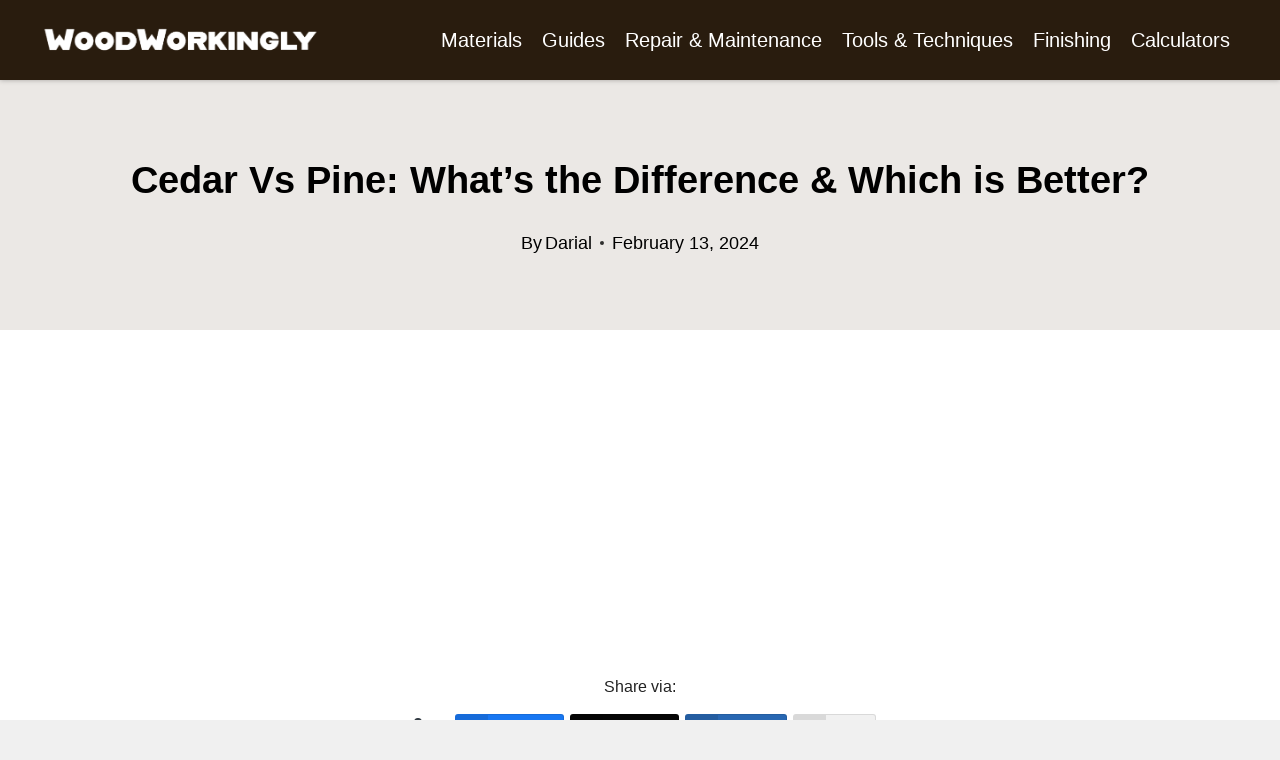

--- FILE ---
content_type: text/html; charset=UTF-8
request_url: https://woodworkingly.com/cedar-vs-pine/
body_size: 33774
content:
<!DOCTYPE html><html lang="en-US" prefix="og: https://ogp.me/ns#" class="no-js" itemtype="https://schema.org/Blog" itemscope=""><head><meta charset="UTF-8"/>
<script>var __ezHttpConsent={setByCat:function(src,tagType,attributes,category,force,customSetScriptFn=null){var setScript=function(){if(force||window.ezTcfConsent[category]){if(typeof customSetScriptFn==='function'){customSetScriptFn();}else{var scriptElement=document.createElement(tagType);scriptElement.src=src;attributes.forEach(function(attr){for(var key in attr){if(attr.hasOwnProperty(key)){scriptElement.setAttribute(key,attr[key]);}}});var firstScript=document.getElementsByTagName(tagType)[0];firstScript.parentNode.insertBefore(scriptElement,firstScript);}}};if(force||(window.ezTcfConsent&&window.ezTcfConsent.loaded)){setScript();}else if(typeof getEzConsentData==="function"){getEzConsentData().then(function(ezTcfConsent){if(ezTcfConsent&&ezTcfConsent.loaded){setScript();}else{console.error("cannot get ez consent data");force=true;setScript();}});}else{force=true;setScript();console.error("getEzConsentData is not a function");}},};</script>
<script>var ezTcfConsent=window.ezTcfConsent?window.ezTcfConsent:{loaded:false,store_info:false,develop_and_improve_services:false,measure_ad_performance:false,measure_content_performance:false,select_basic_ads:false,create_ad_profile:false,select_personalized_ads:false,create_content_profile:false,select_personalized_content:false,understand_audiences:false,use_limited_data_to_select_content:false,};function getEzConsentData(){return new Promise(function(resolve){document.addEventListener("ezConsentEvent",function(event){var ezTcfConsent=event.detail.ezTcfConsent;resolve(ezTcfConsent);});});}</script>
<script>if(typeof _setEzCookies!=='function'){function _setEzCookies(ezConsentData){var cookies=window.ezCookieQueue;for(var i=0;i<cookies.length;i++){var cookie=cookies[i];if(ezConsentData&&ezConsentData.loaded&&ezConsentData[cookie.tcfCategory]){document.cookie=cookie.name+"="+cookie.value;}}}}
window.ezCookieQueue=window.ezCookieQueue||[];if(typeof addEzCookies!=='function'){function addEzCookies(arr){window.ezCookieQueue=[...window.ezCookieQueue,...arr];}}
addEzCookies([{name:"ezoab_597897",value:"mod13; Path=/; Domain=woodworkingly.com; Max-Age=7200",tcfCategory:"store_info",isEzoic:"true",},{name:"ezosuibasgeneris-1",value:"1e1b1e3f-de7d-47f1-5a66-88fb3dbe401a; Path=/; Domain=woodworkingly.com; Expires=Thu, 28 Jan 2027 20:19:48 UTC; Secure; SameSite=None",tcfCategory:"understand_audiences",isEzoic:"true",}]);if(window.ezTcfConsent&&window.ezTcfConsent.loaded){_setEzCookies(window.ezTcfConsent);}else if(typeof getEzConsentData==="function"){getEzConsentData().then(function(ezTcfConsent){if(ezTcfConsent&&ezTcfConsent.loaded){_setEzCookies(window.ezTcfConsent);}else{console.error("cannot get ez consent data");_setEzCookies(window.ezTcfConsent);}});}else{console.error("getEzConsentData is not a function");_setEzCookies(window.ezTcfConsent);}</script><script type="text/javascript" data-ezscrex='false' data-cfasync='false'>window._ezaq = Object.assign({"edge_cache_status":13,"edge_response_time":25,"url":"https://woodworkingly.com/cedar-vs-pine/"}, typeof window._ezaq !== "undefined" ? window._ezaq : {});</script><script type="text/javascript" data-ezscrex='false' data-cfasync='false'>window._ezaq = Object.assign({"ab_test_id":"mod13"}, typeof window._ezaq !== "undefined" ? window._ezaq : {});window.__ez=window.__ez||{};window.__ez.tf={"NewBanger":"lazyload"};</script><script type="text/javascript" data-ezscrex='false' data-cfasync='false'>window.ezDisableAds = true;</script>
<script data-ezscrex='false' data-cfasync='false' data-pagespeed-no-defer>var __ez=__ez||{};__ez.stms=Date.now();__ez.evt={};__ez.script={};__ez.ck=__ez.ck||{};__ez.template={};__ez.template.isOrig=true;window.__ezScriptHost="//www.ezojs.com";__ez.queue=__ez.queue||function(){var e=0,i=0,t=[],n=!1,o=[],r=[],s=!0,a=function(e,i,n,o,r,s,a){var l=arguments.length>7&&void 0!==arguments[7]?arguments[7]:window,d=this;this.name=e,this.funcName=i,this.parameters=null===n?null:w(n)?n:[n],this.isBlock=o,this.blockedBy=r,this.deleteWhenComplete=s,this.isError=!1,this.isComplete=!1,this.isInitialized=!1,this.proceedIfError=a,this.fWindow=l,this.isTimeDelay=!1,this.process=function(){f("... func = "+e),d.isInitialized=!0,d.isComplete=!0,f("... func.apply: "+e);var i=d.funcName.split("."),n=null,o=this.fWindow||window;i.length>3||(n=3===i.length?o[i[0]][i[1]][i[2]]:2===i.length?o[i[0]][i[1]]:o[d.funcName]),null!=n&&n.apply(null,this.parameters),!0===d.deleteWhenComplete&&delete t[e],!0===d.isBlock&&(f("----- F'D: "+d.name),m())}},l=function(e,i,t,n,o,r,s){var a=arguments.length>7&&void 0!==arguments[7]?arguments[7]:window,l=this;this.name=e,this.path=i,this.async=o,this.defer=r,this.isBlock=t,this.blockedBy=n,this.isInitialized=!1,this.isError=!1,this.isComplete=!1,this.proceedIfError=s,this.fWindow=a,this.isTimeDelay=!1,this.isPath=function(e){return"/"===e[0]&&"/"!==e[1]},this.getSrc=function(e){return void 0!==window.__ezScriptHost&&this.isPath(e)&&"banger.js"!==this.name?window.__ezScriptHost+e:e},this.process=function(){l.isInitialized=!0,f("... file = "+e);var i=this.fWindow?this.fWindow.document:document,t=i.createElement("script");t.src=this.getSrc(this.path),!0===o?t.async=!0:!0===r&&(t.defer=!0),t.onerror=function(){var e={url:window.location.href,name:l.name,path:l.path,user_agent:window.navigator.userAgent};"undefined"!=typeof _ezaq&&(e.pageview_id=_ezaq.page_view_id);var i=encodeURIComponent(JSON.stringify(e)),t=new XMLHttpRequest;t.open("GET","//g.ezoic.net/ezqlog?d="+i,!0),t.send(),f("----- ERR'D: "+l.name),l.isError=!0,!0===l.isBlock&&m()},t.onreadystatechange=t.onload=function(){var e=t.readyState;f("----- F'D: "+l.name),e&&!/loaded|complete/.test(e)||(l.isComplete=!0,!0===l.isBlock&&m())},i.getElementsByTagName("head")[0].appendChild(t)}},d=function(e,i){this.name=e,this.path="",this.async=!1,this.defer=!1,this.isBlock=!1,this.blockedBy=[],this.isInitialized=!0,this.isError=!1,this.isComplete=i,this.proceedIfError=!1,this.isTimeDelay=!1,this.process=function(){}};function c(e,i,n,s,a,d,c,u,f){var m=new l(e,i,n,s,a,d,c,f);!0===u?o[e]=m:r[e]=m,t[e]=m,h(m)}function h(e){!0!==u(e)&&0!=s&&e.process()}function u(e){if(!0===e.isTimeDelay&&!1===n)return f(e.name+" blocked = TIME DELAY!"),!0;if(w(e.blockedBy))for(var i=0;i<e.blockedBy.length;i++){var o=e.blockedBy[i];if(!1===t.hasOwnProperty(o))return f(e.name+" blocked = "+o),!0;if(!0===e.proceedIfError&&!0===t[o].isError)return!1;if(!1===t[o].isComplete)return f(e.name+" blocked = "+o),!0}return!1}function f(e){var i=window.location.href,t=new RegExp("[?&]ezq=([^&#]*)","i").exec(i);"1"===(t?t[1]:null)&&console.debug(e)}function m(){++e>200||(f("let's go"),p(o),p(r))}function p(e){for(var i in e)if(!1!==e.hasOwnProperty(i)){var t=e[i];!0===t.isComplete||u(t)||!0===t.isInitialized||!0===t.isError?!0===t.isError?f(t.name+": error"):!0===t.isComplete?f(t.name+": complete already"):!0===t.isInitialized&&f(t.name+": initialized already"):t.process()}}function w(e){return"[object Array]"==Object.prototype.toString.call(e)}return window.addEventListener("load",(function(){setTimeout((function(){n=!0,f("TDELAY -----"),m()}),5e3)}),!1),{addFile:c,addFileOnce:function(e,i,n,o,r,s,a,l,d){t[e]||c(e,i,n,o,r,s,a,l,d)},addDelayFile:function(e,i){var n=new l(e,i,!1,[],!1,!1,!0);n.isTimeDelay=!0,f(e+" ...  FILE! TDELAY"),r[e]=n,t[e]=n,h(n)},addFunc:function(e,n,s,l,d,c,u,f,m,p){!0===c&&(e=e+"_"+i++);var w=new a(e,n,s,l,d,u,f,p);!0===m?o[e]=w:r[e]=w,t[e]=w,h(w)},addDelayFunc:function(e,i,n){var o=new a(e,i,n,!1,[],!0,!0);o.isTimeDelay=!0,f(e+" ...  FUNCTION! TDELAY"),r[e]=o,t[e]=o,h(o)},items:t,processAll:m,setallowLoad:function(e){s=e},markLoaded:function(e){if(e&&0!==e.length){if(e in t){var i=t[e];!0===i.isComplete?f(i.name+" "+e+": error loaded duplicate"):(i.isComplete=!0,i.isInitialized=!0)}else t[e]=new d(e,!0);f("markLoaded dummyfile: "+t[e].name)}},logWhatsBlocked:function(){for(var e in t)!1!==t.hasOwnProperty(e)&&u(t[e])}}}();__ez.evt.add=function(e,t,n){e.addEventListener?e.addEventListener(t,n,!1):e.attachEvent?e.attachEvent("on"+t,n):e["on"+t]=n()},__ez.evt.remove=function(e,t,n){e.removeEventListener?e.removeEventListener(t,n,!1):e.detachEvent?e.detachEvent("on"+t,n):delete e["on"+t]};__ez.script.add=function(e){var t=document.createElement("script");t.src=e,t.async=!0,t.type="text/javascript",document.getElementsByTagName("head")[0].appendChild(t)};__ez.dot=__ez.dot||{};__ez.queue.addFileOnce('/detroitchicago/boise.js', '/detroitchicago/boise.js?gcb=195-0&cb=5', true, [], true, false, true, false);__ez.queue.addFileOnce('/parsonsmaize/abilene.js', '/parsonsmaize/abilene.js?gcb=195-0&cb=e80eca0cdb', true, [], true, false, true, false);__ez.queue.addFileOnce('/parsonsmaize/mulvane.js', '/parsonsmaize/mulvane.js?gcb=195-0&cb=e75e48eec0', true, ['/parsonsmaize/abilene.js'], true, false, true, false);__ez.queue.addFileOnce('/detroitchicago/birmingham.js', '/detroitchicago/birmingham.js?gcb=195-0&cb=539c47377c', true, ['/parsonsmaize/abilene.js'], true, false, true, false);</script>
<script data-ezscrex="false" type="text/javascript" data-cfasync="false">window._ezaq = Object.assign({"ad_cache_level":0,"adpicker_placement_cnt":0,"ai_placeholder_cache_level":0,"ai_placeholder_placement_cnt":-1,"article_category":"Comparison","author":"Darial","domain":"woodworkingly.com","domain_id":597897,"ezcache_level":2,"ezcache_skip_code":0,"has_bad_image":0,"has_bad_words":0,"is_sitespeed":0,"lt_cache_level":0,"publish_date":"2024-02-12","response_size":157612,"response_size_orig":151810,"response_time_orig":3,"template_id":5,"url":"https://woodworkingly.com/cedar-vs-pine/","word_count":0,"worst_bad_word_level":0}, typeof window._ezaq !== "undefined" ? window._ezaq : {});__ez.queue.markLoaded('ezaqBaseReady');</script>
<script type='text/javascript' data-ezscrex='false' data-cfasync='false'>
window.ezAnalyticsStatic = true;

function analyticsAddScript(script) {
	var ezDynamic = document.createElement('script');
	ezDynamic.type = 'text/javascript';
	ezDynamic.innerHTML = script;
	document.head.appendChild(ezDynamic);
}
function getCookiesWithPrefix() {
    var allCookies = document.cookie.split(';');
    var cookiesWithPrefix = {};

    for (var i = 0; i < allCookies.length; i++) {
        var cookie = allCookies[i].trim();

        for (var j = 0; j < arguments.length; j++) {
            var prefix = arguments[j];
            if (cookie.indexOf(prefix) === 0) {
                var cookieParts = cookie.split('=');
                var cookieName = cookieParts[0];
                var cookieValue = cookieParts.slice(1).join('=');
                cookiesWithPrefix[cookieName] = decodeURIComponent(cookieValue);
                break; // Once matched, no need to check other prefixes
            }
        }
    }

    return cookiesWithPrefix;
}
function productAnalytics() {
	var d = {"pr":[6],"omd5":"9b73a27627fea14df09f38c6b7d8ef7b","nar":"risk score"};
	d.u = _ezaq.url;
	d.p = _ezaq.page_view_id;
	d.v = _ezaq.visit_uuid;
	d.ab = _ezaq.ab_test_id;
	d.e = JSON.stringify(_ezaq);
	d.ref = document.referrer;
	d.c = getCookiesWithPrefix('active_template', 'ez', 'lp_');
	if(typeof ez_utmParams !== 'undefined') {
		d.utm = ez_utmParams;
	}

	var dataText = JSON.stringify(d);
	var xhr = new XMLHttpRequest();
	xhr.open('POST','/ezais/analytics?cb=1', true);
	xhr.onload = function () {
		if (xhr.status!=200) {
            return;
		}

        if(document.readyState !== 'loading') {
            analyticsAddScript(xhr.response);
            return;
        }

        var eventFunc = function() {
            if(document.readyState === 'loading') {
                return;
            }
            document.removeEventListener('readystatechange', eventFunc, false);
            analyticsAddScript(xhr.response);
        };

        document.addEventListener('readystatechange', eventFunc, false);
	};
	xhr.setRequestHeader('Content-Type','text/plain');
	xhr.send(dataText);
}
__ez.queue.addFunc("productAnalytics", "productAnalytics", null, true, ['ezaqBaseReady'], false, false, false, true);
</script><base href="https://woodworkingly.com/cedar-vs-pine/"/>
	
	<meta name="viewport" content="width=device-width, initial-scale=1, minimum-scale=1"/>
	<script>
window.JetpackScriptData = {"site":{"icon":"https://i0.wp.com/woodworkingly.com/wp-content/uploads/2022/08/cropped-WoodWorkingly-logo-e1661347707292.png?w=64\u0026ssl=1","title":"WoodWorkingly","host":"unknown","is_wpcom_platform":false}};
</script>

<!-- Search Engine Optimization by Rank Math - https://rankmath.com/ -->
<title>Cedar Vs Pine: What&#39;s The Difference &amp; Which Is Better?</title>
<meta name="description" content="Which is better, cedar or pine? In this post, I compared cedar vs pine physical characteristics, properties, cost and uses."/>
<meta name="robots" content="follow, index, max-snippet:-1, max-video-preview:-1, max-image-preview:large"/>
<link rel="canonical" href="https://woodworkingly.com/cedar-vs-pine/"/>
<meta property="og:locale" content="en_US"/>
<meta property="og:type" content="article"/>
<meta property="og:title" content="Cedar Vs Pine: What&#39;s The Difference &amp; Which Is Better?"/>
<meta property="og:description" content="Which is better, cedar or pine? In this post, I compared cedar vs pine physical characteristics, properties, cost and uses."/>
<meta property="og:url" content="https://woodworkingly.com/cedar-vs-pine/"/>
<meta property="og:site_name" content="WoodWorkingly"/>
<meta property="article:section" content="Comparison"/>
<meta property="og:updated_time" content="2024-02-13T05:20:38+00:00"/>
<meta property="og:image" content="https://woodworkingly.com/wp-content/uploads/2023/01/Pine-wood-panel.png"/>
<meta property="og:image:secure_url" content="https://woodworkingly.com/wp-content/uploads/2023/01/Pine-wood-panel.png"/>
<meta property="og:image:width" content="745"/>
<meta property="og:image:height" content="493"/>
<meta property="og:image:alt" content="cedar vs pine"/>
<meta property="og:image:type" content="image/png"/>
<meta property="article:published_time" content="2024-02-13T05:20:33+00:00"/>
<meta property="article:modified_time" content="2024-02-13T05:20:38+00:00"/>
<meta name="twitter:card" content="summary_large_image"/>
<meta name="twitter:title" content="Cedar Vs Pine: What&#39;s The Difference &amp; Which Is Better?"/>
<meta name="twitter:description" content="Which is better, cedar or pine? In this post, I compared cedar vs pine physical characteristics, properties, cost and uses."/>
<meta name="twitter:site" content="@kumarlokender"/>
<meta name="twitter:creator" content="@kumarlokender"/>
<meta name="twitter:image" content="https://woodworkingly.com/wp-content/uploads/2023/01/Pine-wood-panel.png"/>
<script type="application/ld+json" class="rank-math-schema">{"@context":"https://schema.org","@graph":[{"@type":["Person","Organization"],"@id":"https://woodworkingly.com/#person","name":"Darial","sameAs":["https://twitter.com/kumarlokender"],"logo":{"@type":"ImageObject","@id":"https://woodworkingly.com/#logo","url":"https://woodworkingly.com/wp-content/uploads/2022/08/WoodWorkingly-logo-e1661347707292.png","contentUrl":"https://woodworkingly.com/wp-content/uploads/2022/08/WoodWorkingly-logo-e1661347707292.png","caption":"WoodWorkingly","inLanguage":"en-US","width":"891","height":"167"},"image":{"@type":"ImageObject","@id":"https://woodworkingly.com/#logo","url":"https://woodworkingly.com/wp-content/uploads/2022/08/WoodWorkingly-logo-e1661347707292.png","contentUrl":"https://woodworkingly.com/wp-content/uploads/2022/08/WoodWorkingly-logo-e1661347707292.png","caption":"WoodWorkingly","inLanguage":"en-US","width":"891","height":"167"}},{"@type":"WebSite","@id":"https://woodworkingly.com/#website","url":"https://woodworkingly.com","name":"WoodWorkingly","publisher":{"@id":"https://woodworkingly.com/#person"},"inLanguage":"en-US"},{"@type":"ImageObject","@id":"https://woodworkingly.com/wp-content/uploads/2023/01/Pine-wood-panel.png","url":"https://woodworkingly.com/wp-content/uploads/2023/01/Pine-wood-panel.png","width":"200","height":"200","inLanguage":"en-US"},{"@type":"WebPage","@id":"https://woodworkingly.com/cedar-vs-pine/#webpage","url":"https://woodworkingly.com/cedar-vs-pine/","name":"Cedar Vs Pine: What&#039;s The Difference &amp; Which Is Better?","datePublished":"2024-02-13T05:20:33+00:00","dateModified":"2024-02-13T05:20:38+00:00","isPartOf":{"@id":"https://woodworkingly.com/#website"},"primaryImageOfPage":{"@id":"https://woodworkingly.com/wp-content/uploads/2023/01/Pine-wood-panel.png"},"inLanguage":"en-US"},{"@type":"Person","@id":"https://woodworkingly.com/cedar-vs-pine/#author","name":"Darial","image":{"@type":"ImageObject","@id":"https://secure.gravatar.com/avatar/5a46f612b9bf3d71c132187b2d9892cf5726a7afcaf601e4c00c441c61123553?s=96&amp;d=mm&amp;r=g","url":"https://secure.gravatar.com/avatar/5a46f612b9bf3d71c132187b2d9892cf5726a7afcaf601e4c00c441c61123553?s=96&amp;d=mm&amp;r=g","caption":"Darial","inLanguage":"en-US"},"sameAs":["https://woodworkingly.com"]},{"@type":"BlogPosting","headline":"Cedar Vs Pine: What&#039;s The Difference &amp; Which Is Better?","keywords":"cedar vs pine","datePublished":"2024-02-13T05:20:33+00:00","dateModified":"2024-02-13T05:20:38+00:00","articleSection":"Comparison","author":{"@id":"https://woodworkingly.com/cedar-vs-pine/#author","name":"Darial"},"publisher":{"@id":"https://woodworkingly.com/#person"},"description":"Which is better, cedar or pine? In this post, I compared cedar vs pine physical characteristics, properties, cost and uses.","name":"Cedar Vs Pine: What&#039;s The Difference &amp; Which Is Better?","@id":"https://woodworkingly.com/cedar-vs-pine/#richSnippet","isPartOf":{"@id":"https://woodworkingly.com/cedar-vs-pine/#webpage"},"image":{"@id":"https://woodworkingly.com/wp-content/uploads/2023/01/Pine-wood-panel.png"},"inLanguage":"en-US","mainEntityOfPage":{"@id":"https://woodworkingly.com/cedar-vs-pine/#webpage"}}]}</script>
<!-- /Rank Math WordPress SEO plugin -->

<link rel="dns-prefetch" href="//cdnjs.cloudflare.com"/>
<link rel="dns-prefetch" href="//stats.wp.com"/>
			<script>document.documentElement.classList.remove( 'no-js' );</script>
			<link rel="alternate" title="oEmbed (JSON)" type="application/json+oembed" href="https://woodworkingly.com/wp-json/oembed/1.0/embed?url=https%3A%2F%2Fwoodworkingly.com%2Fcedar-vs-pine%2F"/>
<link rel="alternate" title="oEmbed (XML)" type="text/xml+oembed" href="https://woodworkingly.com/wp-json/oembed/1.0/embed?url=https%3A%2F%2Fwoodworkingly.com%2Fcedar-vs-pine%2F&amp;format=xml"/>
<style id="wp-img-auto-sizes-contain-inline-css">
img:is([sizes=auto i],[sizes^="auto," i]){contain-intrinsic-size:3000px 1500px}
/*# sourceURL=wp-img-auto-sizes-contain-inline-css */
</style>
<style id="wp-emoji-styles-inline-css">

	img.wp-smiley, img.emoji {
		display: inline !important;
		border: none !important;
		box-shadow: none !important;
		height: 1em !important;
		width: 1em !important;
		margin: 0 0.07em !important;
		vertical-align: -0.1em !important;
		background: none !important;
		padding: 0 !important;
	}
/*# sourceURL=wp-emoji-styles-inline-css */
</style>
<link rel="stylesheet" id="wp-block-library-css" href="https://woodworkingly.com/wp-includes/css/dist/block-library/style.min.css?ver=6.9" media="all"/>
<style id="wp-block-heading-inline-css">
h1:where(.wp-block-heading).has-background,h2:where(.wp-block-heading).has-background,h3:where(.wp-block-heading).has-background,h4:where(.wp-block-heading).has-background,h5:where(.wp-block-heading).has-background,h6:where(.wp-block-heading).has-background{padding:1.25em 2.375em}h1.has-text-align-left[style*=writing-mode]:where([style*=vertical-lr]),h1.has-text-align-right[style*=writing-mode]:where([style*=vertical-rl]),h2.has-text-align-left[style*=writing-mode]:where([style*=vertical-lr]),h2.has-text-align-right[style*=writing-mode]:where([style*=vertical-rl]),h3.has-text-align-left[style*=writing-mode]:where([style*=vertical-lr]),h3.has-text-align-right[style*=writing-mode]:where([style*=vertical-rl]),h4.has-text-align-left[style*=writing-mode]:where([style*=vertical-lr]),h4.has-text-align-right[style*=writing-mode]:where([style*=vertical-rl]),h5.has-text-align-left[style*=writing-mode]:where([style*=vertical-lr]),h5.has-text-align-right[style*=writing-mode]:where([style*=vertical-rl]),h6.has-text-align-left[style*=writing-mode]:where([style*=vertical-lr]),h6.has-text-align-right[style*=writing-mode]:where([style*=vertical-rl]){rotate:180deg}
/*# sourceURL=https://woodworkingly.com/wp-includes/blocks/heading/style.min.css */
</style>
<style id="wp-block-list-inline-css">
ol,ul{box-sizing:border-box}:root :where(.wp-block-list.has-background){padding:1.25em 2.375em}
/*# sourceURL=https://woodworkingly.com/wp-includes/blocks/list/style.min.css */
</style>
<style id="wp-block-paragraph-inline-css">
.is-small-text{font-size:.875em}.is-regular-text{font-size:1em}.is-large-text{font-size:2.25em}.is-larger-text{font-size:3em}.has-drop-cap:not(:focus):first-letter{float:left;font-size:8.4em;font-style:normal;font-weight:100;line-height:.68;margin:.05em .1em 0 0;text-transform:uppercase}body.rtl .has-drop-cap:not(:focus):first-letter{float:none;margin-left:.1em}p.has-drop-cap.has-background{overflow:hidden}:root :where(p.has-background){padding:1.25em 2.375em}:where(p.has-text-color:not(.has-link-color)) a{color:inherit}p.has-text-align-left[style*="writing-mode:vertical-lr"],p.has-text-align-right[style*="writing-mode:vertical-rl"]{rotate:180deg}
/*# sourceURL=https://woodworkingly.com/wp-includes/blocks/paragraph/style.min.css */
</style>
<style id="wp-block-table-inline-css">
.wp-block-table{overflow-x:auto}.wp-block-table table{border-collapse:collapse;width:100%}.wp-block-table thead{border-bottom:3px solid}.wp-block-table tfoot{border-top:3px solid}.wp-block-table td,.wp-block-table th{border:1px solid;padding:.5em}.wp-block-table .has-fixed-layout{table-layout:fixed;width:100%}.wp-block-table .has-fixed-layout td,.wp-block-table .has-fixed-layout th{word-break:break-word}.wp-block-table.aligncenter,.wp-block-table.alignleft,.wp-block-table.alignright{display:table;width:auto}.wp-block-table.aligncenter td,.wp-block-table.aligncenter th,.wp-block-table.alignleft td,.wp-block-table.alignleft th,.wp-block-table.alignright td,.wp-block-table.alignright th{word-break:break-word}.wp-block-table .has-subtle-light-gray-background-color{background-color:#f3f4f5}.wp-block-table .has-subtle-pale-green-background-color{background-color:#e9fbe5}.wp-block-table .has-subtle-pale-blue-background-color{background-color:#e7f5fe}.wp-block-table .has-subtle-pale-pink-background-color{background-color:#fcf0ef}.wp-block-table.is-style-stripes{background-color:initial;border-collapse:inherit;border-spacing:0}.wp-block-table.is-style-stripes tbody tr:nth-child(odd){background-color:#f0f0f0}.wp-block-table.is-style-stripes.has-subtle-light-gray-background-color tbody tr:nth-child(odd){background-color:#f3f4f5}.wp-block-table.is-style-stripes.has-subtle-pale-green-background-color tbody tr:nth-child(odd){background-color:#e9fbe5}.wp-block-table.is-style-stripes.has-subtle-pale-blue-background-color tbody tr:nth-child(odd){background-color:#e7f5fe}.wp-block-table.is-style-stripes.has-subtle-pale-pink-background-color tbody tr:nth-child(odd){background-color:#fcf0ef}.wp-block-table.is-style-stripes td,.wp-block-table.is-style-stripes th{border-color:#0000}.wp-block-table.is-style-stripes{border-bottom:1px solid #f0f0f0}.wp-block-table .has-border-color td,.wp-block-table .has-border-color th,.wp-block-table .has-border-color tr,.wp-block-table .has-border-color>*{border-color:inherit}.wp-block-table table[style*=border-top-color] tr:first-child,.wp-block-table table[style*=border-top-color] tr:first-child td,.wp-block-table table[style*=border-top-color] tr:first-child th,.wp-block-table table[style*=border-top-color]>*,.wp-block-table table[style*=border-top-color]>* td,.wp-block-table table[style*=border-top-color]>* th{border-top-color:inherit}.wp-block-table table[style*=border-top-color] tr:not(:first-child){border-top-color:initial}.wp-block-table table[style*=border-right-color] td:last-child,.wp-block-table table[style*=border-right-color] th,.wp-block-table table[style*=border-right-color] tr,.wp-block-table table[style*=border-right-color]>*{border-right-color:inherit}.wp-block-table table[style*=border-bottom-color] tr:last-child,.wp-block-table table[style*=border-bottom-color] tr:last-child td,.wp-block-table table[style*=border-bottom-color] tr:last-child th,.wp-block-table table[style*=border-bottom-color]>*,.wp-block-table table[style*=border-bottom-color]>* td,.wp-block-table table[style*=border-bottom-color]>* th{border-bottom-color:inherit}.wp-block-table table[style*=border-bottom-color] tr:not(:last-child){border-bottom-color:initial}.wp-block-table table[style*=border-left-color] td:first-child,.wp-block-table table[style*=border-left-color] th,.wp-block-table table[style*=border-left-color] tr,.wp-block-table table[style*=border-left-color]>*{border-left-color:inherit}.wp-block-table table[style*=border-style] td,.wp-block-table table[style*=border-style] th,.wp-block-table table[style*=border-style] tr,.wp-block-table table[style*=border-style]>*{border-style:inherit}.wp-block-table table[style*=border-width] td,.wp-block-table table[style*=border-width] th,.wp-block-table table[style*=border-width] tr,.wp-block-table table[style*=border-width]>*{border-style:inherit;border-width:inherit}
/*# sourceURL=https://woodworkingly.com/wp-includes/blocks/table/style.min.css */
</style>
<style id="global-styles-inline-css">
:root{--wp--preset--aspect-ratio--square: 1;--wp--preset--aspect-ratio--4-3: 4/3;--wp--preset--aspect-ratio--3-4: 3/4;--wp--preset--aspect-ratio--3-2: 3/2;--wp--preset--aspect-ratio--2-3: 2/3;--wp--preset--aspect-ratio--16-9: 16/9;--wp--preset--aspect-ratio--9-16: 9/16;--wp--preset--color--black: #000000;--wp--preset--color--cyan-bluish-gray: #abb8c3;--wp--preset--color--white: #ffffff;--wp--preset--color--pale-pink: #f78da7;--wp--preset--color--vivid-red: #cf2e2e;--wp--preset--color--luminous-vivid-orange: #ff6900;--wp--preset--color--luminous-vivid-amber: #fcb900;--wp--preset--color--light-green-cyan: #7bdcb5;--wp--preset--color--vivid-green-cyan: #00d084;--wp--preset--color--pale-cyan-blue: #8ed1fc;--wp--preset--color--vivid-cyan-blue: #0693e3;--wp--preset--color--vivid-purple: #9b51e0;--wp--preset--color--theme-palette-1: var(--global-palette1);--wp--preset--color--theme-palette-2: var(--global-palette2);--wp--preset--color--theme-palette-3: var(--global-palette3);--wp--preset--color--theme-palette-4: var(--global-palette4);--wp--preset--color--theme-palette-5: var(--global-palette5);--wp--preset--color--theme-palette-6: var(--global-palette6);--wp--preset--color--theme-palette-7: var(--global-palette7);--wp--preset--color--theme-palette-8: var(--global-palette8);--wp--preset--color--theme-palette-9: var(--global-palette9);--wp--preset--color--theme-palette-10: var(--global-palette10);--wp--preset--color--theme-palette-11: var(--global-palette11);--wp--preset--color--theme-palette-12: var(--global-palette12);--wp--preset--color--theme-palette-13: var(--global-palette13);--wp--preset--color--theme-palette-14: var(--global-palette14);--wp--preset--color--theme-palette-15: var(--global-palette15);--wp--preset--gradient--vivid-cyan-blue-to-vivid-purple: linear-gradient(135deg,rgb(6,147,227) 0%,rgb(155,81,224) 100%);--wp--preset--gradient--light-green-cyan-to-vivid-green-cyan: linear-gradient(135deg,rgb(122,220,180) 0%,rgb(0,208,130) 100%);--wp--preset--gradient--luminous-vivid-amber-to-luminous-vivid-orange: linear-gradient(135deg,rgb(252,185,0) 0%,rgb(255,105,0) 100%);--wp--preset--gradient--luminous-vivid-orange-to-vivid-red: linear-gradient(135deg,rgb(255,105,0) 0%,rgb(207,46,46) 100%);--wp--preset--gradient--very-light-gray-to-cyan-bluish-gray: linear-gradient(135deg,rgb(238,238,238) 0%,rgb(169,184,195) 100%);--wp--preset--gradient--cool-to-warm-spectrum: linear-gradient(135deg,rgb(74,234,220) 0%,rgb(151,120,209) 20%,rgb(207,42,186) 40%,rgb(238,44,130) 60%,rgb(251,105,98) 80%,rgb(254,248,76) 100%);--wp--preset--gradient--blush-light-purple: linear-gradient(135deg,rgb(255,206,236) 0%,rgb(152,150,240) 100%);--wp--preset--gradient--blush-bordeaux: linear-gradient(135deg,rgb(254,205,165) 0%,rgb(254,45,45) 50%,rgb(107,0,62) 100%);--wp--preset--gradient--luminous-dusk: linear-gradient(135deg,rgb(255,203,112) 0%,rgb(199,81,192) 50%,rgb(65,88,208) 100%);--wp--preset--gradient--pale-ocean: linear-gradient(135deg,rgb(255,245,203) 0%,rgb(182,227,212) 50%,rgb(51,167,181) 100%);--wp--preset--gradient--electric-grass: linear-gradient(135deg,rgb(202,248,128) 0%,rgb(113,206,126) 100%);--wp--preset--gradient--midnight: linear-gradient(135deg,rgb(2,3,129) 0%,rgb(40,116,252) 100%);--wp--preset--font-size--small: var(--global-font-size-small);--wp--preset--font-size--medium: var(--global-font-size-medium);--wp--preset--font-size--large: var(--global-font-size-large);--wp--preset--font-size--x-large: 42px;--wp--preset--font-size--larger: var(--global-font-size-larger);--wp--preset--font-size--xxlarge: var(--global-font-size-xxlarge);--wp--preset--spacing--20: 0.44rem;--wp--preset--spacing--30: 0.67rem;--wp--preset--spacing--40: 1rem;--wp--preset--spacing--50: 1.5rem;--wp--preset--spacing--60: 2.25rem;--wp--preset--spacing--70: 3.38rem;--wp--preset--spacing--80: 5.06rem;--wp--preset--shadow--natural: 6px 6px 9px rgba(0, 0, 0, 0.2);--wp--preset--shadow--deep: 12px 12px 50px rgba(0, 0, 0, 0.4);--wp--preset--shadow--sharp: 6px 6px 0px rgba(0, 0, 0, 0.2);--wp--preset--shadow--outlined: 6px 6px 0px -3px rgb(255, 255, 255), 6px 6px rgb(0, 0, 0);--wp--preset--shadow--crisp: 6px 6px 0px rgb(0, 0, 0);}:where(.is-layout-flex){gap: 0.5em;}:where(.is-layout-grid){gap: 0.5em;}body .is-layout-flex{display: flex;}.is-layout-flex{flex-wrap: wrap;align-items: center;}.is-layout-flex > :is(*, div){margin: 0;}body .is-layout-grid{display: grid;}.is-layout-grid > :is(*, div){margin: 0;}:where(.wp-block-columns.is-layout-flex){gap: 2em;}:where(.wp-block-columns.is-layout-grid){gap: 2em;}:where(.wp-block-post-template.is-layout-flex){gap: 1.25em;}:where(.wp-block-post-template.is-layout-grid){gap: 1.25em;}.has-black-color{color: var(--wp--preset--color--black) !important;}.has-cyan-bluish-gray-color{color: var(--wp--preset--color--cyan-bluish-gray) !important;}.has-white-color{color: var(--wp--preset--color--white) !important;}.has-pale-pink-color{color: var(--wp--preset--color--pale-pink) !important;}.has-vivid-red-color{color: var(--wp--preset--color--vivid-red) !important;}.has-luminous-vivid-orange-color{color: var(--wp--preset--color--luminous-vivid-orange) !important;}.has-luminous-vivid-amber-color{color: var(--wp--preset--color--luminous-vivid-amber) !important;}.has-light-green-cyan-color{color: var(--wp--preset--color--light-green-cyan) !important;}.has-vivid-green-cyan-color{color: var(--wp--preset--color--vivid-green-cyan) !important;}.has-pale-cyan-blue-color{color: var(--wp--preset--color--pale-cyan-blue) !important;}.has-vivid-cyan-blue-color{color: var(--wp--preset--color--vivid-cyan-blue) !important;}.has-vivid-purple-color{color: var(--wp--preset--color--vivid-purple) !important;}.has-black-background-color{background-color: var(--wp--preset--color--black) !important;}.has-cyan-bluish-gray-background-color{background-color: var(--wp--preset--color--cyan-bluish-gray) !important;}.has-white-background-color{background-color: var(--wp--preset--color--white) !important;}.has-pale-pink-background-color{background-color: var(--wp--preset--color--pale-pink) !important;}.has-vivid-red-background-color{background-color: var(--wp--preset--color--vivid-red) !important;}.has-luminous-vivid-orange-background-color{background-color: var(--wp--preset--color--luminous-vivid-orange) !important;}.has-luminous-vivid-amber-background-color{background-color: var(--wp--preset--color--luminous-vivid-amber) !important;}.has-light-green-cyan-background-color{background-color: var(--wp--preset--color--light-green-cyan) !important;}.has-vivid-green-cyan-background-color{background-color: var(--wp--preset--color--vivid-green-cyan) !important;}.has-pale-cyan-blue-background-color{background-color: var(--wp--preset--color--pale-cyan-blue) !important;}.has-vivid-cyan-blue-background-color{background-color: var(--wp--preset--color--vivid-cyan-blue) !important;}.has-vivid-purple-background-color{background-color: var(--wp--preset--color--vivid-purple) !important;}.has-black-border-color{border-color: var(--wp--preset--color--black) !important;}.has-cyan-bluish-gray-border-color{border-color: var(--wp--preset--color--cyan-bluish-gray) !important;}.has-white-border-color{border-color: var(--wp--preset--color--white) !important;}.has-pale-pink-border-color{border-color: var(--wp--preset--color--pale-pink) !important;}.has-vivid-red-border-color{border-color: var(--wp--preset--color--vivid-red) !important;}.has-luminous-vivid-orange-border-color{border-color: var(--wp--preset--color--luminous-vivid-orange) !important;}.has-luminous-vivid-amber-border-color{border-color: var(--wp--preset--color--luminous-vivid-amber) !important;}.has-light-green-cyan-border-color{border-color: var(--wp--preset--color--light-green-cyan) !important;}.has-vivid-green-cyan-border-color{border-color: var(--wp--preset--color--vivid-green-cyan) !important;}.has-pale-cyan-blue-border-color{border-color: var(--wp--preset--color--pale-cyan-blue) !important;}.has-vivid-cyan-blue-border-color{border-color: var(--wp--preset--color--vivid-cyan-blue) !important;}.has-vivid-purple-border-color{border-color: var(--wp--preset--color--vivid-purple) !important;}.has-vivid-cyan-blue-to-vivid-purple-gradient-background{background: var(--wp--preset--gradient--vivid-cyan-blue-to-vivid-purple) !important;}.has-light-green-cyan-to-vivid-green-cyan-gradient-background{background: var(--wp--preset--gradient--light-green-cyan-to-vivid-green-cyan) !important;}.has-luminous-vivid-amber-to-luminous-vivid-orange-gradient-background{background: var(--wp--preset--gradient--luminous-vivid-amber-to-luminous-vivid-orange) !important;}.has-luminous-vivid-orange-to-vivid-red-gradient-background{background: var(--wp--preset--gradient--luminous-vivid-orange-to-vivid-red) !important;}.has-very-light-gray-to-cyan-bluish-gray-gradient-background{background: var(--wp--preset--gradient--very-light-gray-to-cyan-bluish-gray) !important;}.has-cool-to-warm-spectrum-gradient-background{background: var(--wp--preset--gradient--cool-to-warm-spectrum) !important;}.has-blush-light-purple-gradient-background{background: var(--wp--preset--gradient--blush-light-purple) !important;}.has-blush-bordeaux-gradient-background{background: var(--wp--preset--gradient--blush-bordeaux) !important;}.has-luminous-dusk-gradient-background{background: var(--wp--preset--gradient--luminous-dusk) !important;}.has-pale-ocean-gradient-background{background: var(--wp--preset--gradient--pale-ocean) !important;}.has-electric-grass-gradient-background{background: var(--wp--preset--gradient--electric-grass) !important;}.has-midnight-gradient-background{background: var(--wp--preset--gradient--midnight) !important;}.has-small-font-size{font-size: var(--wp--preset--font-size--small) !important;}.has-medium-font-size{font-size: var(--wp--preset--font-size--medium) !important;}.has-large-font-size{font-size: var(--wp--preset--font-size--large) !important;}.has-x-large-font-size{font-size: var(--wp--preset--font-size--x-large) !important;}
/*# sourceURL=global-styles-inline-css */
</style>

<style id="classic-theme-styles-inline-css">
/*! This file is auto-generated */
.wp-block-button__link{color:#fff;background-color:#32373c;border-radius:9999px;box-shadow:none;text-decoration:none;padding:calc(.667em + 2px) calc(1.333em + 2px);font-size:1.125em}.wp-block-file__button{background:#32373c;color:#fff;text-decoration:none}
/*# sourceURL=/wp-includes/css/classic-themes.min.css */
</style>
<link rel="stylesheet" id="affiliatable_swiper_css-css" href="https://cdnjs.cloudflare.com/ajax/libs/Swiper/8.4.5/swiper-bundle.min.css?ver=6.9" media="all"/>
<link rel="stylesheet" id="affiliatable_css-css" href="https://woodworkingly.com/wp-content/plugins/affiliatable-plugin/css/styles.css?ver=6.9" media="all"/>
<link rel="stylesheet" id="ub-extension-style-css-css" href="https://woodworkingly.com/wp-content/plugins/ultimate-blocks/src/extensions/style.css?ver=6.9" media="all"/>
<link rel="stylesheet" id="parent-style-css" href="https://woodworkingly.com/wp-content/themes/kadence/style.css?ver=6.9" media="all"/>
<link rel="stylesheet" id="child-style-css" href="https://woodworkingly.com/wp-content/themes/WoodWorkingly-1.0/style.css?ver=1.0" media="all"/>
<link rel="stylesheet" id="kadence-global-css" href="https://woodworkingly.com/wp-content/themes/kadence/assets/css/global.min.css?ver=1.4.3" media="all"/>
<style id="kadence-global-inline-css">
/* Kadence Base CSS */
:root{--global-palette1:#c39a5f;--global-palette2:#b38944;--global-palette3:#291c0e;--global-palette4:#4f4f4f;--global-palette5:#5c5c5c;--global-palette6:#989898;--global-palette7:#ebe8e5;--global-palette8:#f5f5f5;--global-palette9:#ffffff;--global-palette10:oklch(from var(--global-palette1) calc(l + 0.10 * (1 - l)) calc(c * 1.00) calc(h + 180) / 100%);--global-palette11:#13612e;--global-palette12:#1159af;--global-palette13:#b82105;--global-palette14:#f7630c;--global-palette15:#f5a524;--global-palette9rgb:255, 255, 255;--global-palette-highlight:var(--global-palette2);--global-palette-highlight-alt:var(--global-palette3);--global-palette-highlight-alt2:var(--global-palette9);--global-palette-btn-bg:var(--global-palette1);--global-palette-btn-bg-hover:var(--global-palette2);--global-palette-btn:var(--global-palette9);--global-palette-btn-hover:var(--global-palette9);--global-palette-btn-sec-bg:var(--global-palette7);--global-palette-btn-sec-bg-hover:var(--global-palette2);--global-palette-btn-sec:var(--global-palette3);--global-palette-btn-sec-hover:var(--global-palette9);--global-body-font-family:Arial, Helvetica, sans-serif;--global-heading-font-family:inherit;--global-primary-nav-font-family:inherit;--global-fallback-font:sans-serif;--global-display-fallback-font:sans-serif;--global-content-width:1200px;--global-content-wide-width:calc(1200px + 230px);--global-content-narrow-width:880px;--global-content-edge-padding:0rem;--global-content-boxed-padding:1rem;--global-calc-content-width:calc(1200px - var(--global-content-edge-padding) - var(--global-content-edge-padding) );--wp--style--global--content-size:var(--global-calc-content-width);}.wp-site-blocks{--global-vw:calc( 100vw - ( 0.5 * var(--scrollbar-offset)));}:root body.kadence-elementor-colors{--e-global-color-kadence1:var(--global-palette1);--e-global-color-kadence2:var(--global-palette2);--e-global-color-kadence3:var(--global-palette3);--e-global-color-kadence4:var(--global-palette4);--e-global-color-kadence5:var(--global-palette5);--e-global-color-kadence6:var(--global-palette6);--e-global-color-kadence7:var(--global-palette7);--e-global-color-kadence8:var(--global-palette8);--e-global-color-kadence9:var(--global-palette9);--e-global-color-kadence10:var(--global-palette10);--e-global-color-kadence11:var(--global-palette11);--e-global-color-kadence12:var(--global-palette12);--e-global-color-kadence13:var(--global-palette13);--e-global-color-kadence14:var(--global-palette14);--e-global-color-kadence15:var(--global-palette15);}body{background:#f0f0f0;}body, input, select, optgroup, textarea{font-style:normal;font-weight:normal;font-size:20px;line-height:1.6em;font-family:var(--global-body-font-family);color:#232323;}.content-bg, body.content-style-unboxed .site{background:var(--global-palette9);}@media all and (max-width: 767px){body{font-size:18px;}}h1,h2,h3,h4,h5,h6{font-family:var(--global-heading-font-family);}h1{font-style:normal;font-weight:700;font-size:34px;line-height:1.5;color:#000000;}h2{font-style:normal;font-weight:700;font-size:32px;line-height:1.5;color:#000000;}h3{font-style:normal;font-weight:700;font-size:26px;line-height:1.5;color:#232323;}h4{font-style:normal;font-weight:700;font-size:20px;line-height:1.5;color:#323232;}h5{font-style:normal;font-weight:700;font-size:20px;line-height:1.5;color:#333333;}h6{font-style:normal;font-weight:700;font-size:18px;line-height:1.5;color:#333333;}.entry-hero h1{font-style:normal;}@media all and (max-width: 767px){h1{font-size:30px;}h2{font-size:28px;}.wp-site-blocks .entry-hero h1{font-size:26px;}}.entry-hero .kadence-breadcrumbs{max-width:1200px;}.site-container, .site-header-row-layout-contained, .site-footer-row-layout-contained, .entry-hero-layout-contained, .comments-area, .alignfull > .wp-block-cover__inner-container, .alignwide > .wp-block-cover__inner-container{max-width:var(--global-content-width);}.content-width-narrow .content-container.site-container, .content-width-narrow .hero-container.site-container{max-width:var(--global-content-narrow-width);}@media all and (min-width: 1430px){.wp-site-blocks .content-container  .alignwide{margin-left:-115px;margin-right:-115px;width:unset;max-width:unset;}}@media all and (min-width: 1140px){.content-width-narrow .wp-site-blocks .content-container .alignwide{margin-left:-130px;margin-right:-130px;width:unset;max-width:unset;}}.content-style-boxed .wp-site-blocks .entry-content .alignwide{margin-left:calc( -1 * var( --global-content-boxed-padding ) );margin-right:calc( -1 * var( --global-content-boxed-padding ) );}.content-area{margin-top:1rem;margin-bottom:1rem;}@media all and (max-width: 1024px){.content-area{margin-top:3rem;margin-bottom:3rem;}}@media all and (max-width: 767px){.content-area{margin-top:2rem;margin-bottom:2rem;}}@media all and (max-width: 1024px){:root{--global-content-edge-padding:1rem;--global-content-boxed-padding:2rem;}}@media all and (max-width: 767px){:root{--global-content-edge-padding:1rem;--global-content-boxed-padding:1.5rem;}}.entry-content-wrap{padding:1rem;}@media all and (max-width: 1024px){.entry-content-wrap{padding:2rem;}}@media all and (max-width: 767px){.entry-content-wrap{padding:1.5rem;}}.entry.single-entry{box-shadow:0px 15px 15px -10px rgba(0,0,0,0.05);}.entry.loop-entry{box-shadow:0px 15px 15px -10px rgba(0,0,0,0.05);}.loop-entry .entry-content-wrap{padding:2rem;}@media all and (max-width: 1024px){.loop-entry .entry-content-wrap{padding:2rem;}}@media all and (max-width: 767px){.loop-entry .entry-content-wrap{padding:1.5rem;}}button, .button, .wp-block-button__link, input[type="button"], input[type="reset"], input[type="submit"], .fl-button, .elementor-button-wrapper .elementor-button, .wc-block-components-checkout-place-order-button, .wc-block-cart__submit{box-shadow:0px 0px 0px -7px rgba(0,0,0,0);}button:hover, button:focus, button:active, .button:hover, .button:focus, .button:active, .wp-block-button__link:hover, .wp-block-button__link:focus, .wp-block-button__link:active, input[type="button"]:hover, input[type="button"]:focus, input[type="button"]:active, input[type="reset"]:hover, input[type="reset"]:focus, input[type="reset"]:active, input[type="submit"]:hover, input[type="submit"]:focus, input[type="submit"]:active, .elementor-button-wrapper .elementor-button:hover, .elementor-button-wrapper .elementor-button:focus, .elementor-button-wrapper .elementor-button:active, .wc-block-cart__submit:hover{box-shadow:0px 15px 25px -7px rgba(0,0,0,0.1);}.kb-button.kb-btn-global-outline.kb-btn-global-inherit{padding-top:calc(px - 2px);padding-right:calc(px - 2px);padding-bottom:calc(px - 2px);padding-left:calc(px - 2px);}@media all and (min-width: 1025px){.transparent-header .entry-hero .entry-hero-container-inner{padding-top:80px;}}@media all and (max-width: 1024px){.mobile-transparent-header .entry-hero .entry-hero-container-inner{padding-top:80px;}}@media all and (max-width: 767px){.mobile-transparent-header .entry-hero .entry-hero-container-inner{padding-top:80px;}}#kt-scroll-up-reader, #kt-scroll-up{border-radius:0px 0px 0px 0px;bottom:30px;font-size:1.2em;padding:0.4em 0.4em 0.4em 0.4em;}#kt-scroll-up-reader.scroll-up-side-right, #kt-scroll-up.scroll-up-side-right{right:30px;}#kt-scroll-up-reader.scroll-up-side-left, #kt-scroll-up.scroll-up-side-left{left:30px;}.comment-metadata a:not(.comment-edit-link), .comment-body .edit-link:before{display:none;}body.single{background:#f0f0f0;}body.single .entry-related{background:var(--global-palette8);}.wp-site-blocks .post-title h1{font-style:normal;font-size:38px;}@media all and (max-width: 767px){.wp-site-blocks .post-title h1{font-size:30px;}}.post-title .entry-meta{font-style:normal;font-size:18px;color:#000000;}.post-title .kadence-breadcrumbs{font-style:normal;font-size:18px;}.post-hero-section .entry-hero-container-inner{background:var(--global-palette9);}.entry-hero.post-hero-section .entry-header{min-height:250px;}.post-hero-section .hero-section-overlay{background:var(--global-palette7);}
/* Kadence Header CSS */
@media all and (max-width: 1024px){.mobile-transparent-header #masthead{position:absolute;left:0px;right:0px;z-index:100;}.kadence-scrollbar-fixer.mobile-transparent-header #masthead{right:var(--scrollbar-offset,0);}.mobile-transparent-header #masthead, .mobile-transparent-header .site-top-header-wrap .site-header-row-container-inner, .mobile-transparent-header .site-main-header-wrap .site-header-row-container-inner, .mobile-transparent-header .site-bottom-header-wrap .site-header-row-container-inner{background:transparent;}.site-header-row-tablet-layout-fullwidth, .site-header-row-tablet-layout-standard{padding:0px;}}@media all and (min-width: 1025px){.transparent-header #masthead{position:absolute;left:0px;right:0px;z-index:100;}.transparent-header.kadence-scrollbar-fixer #masthead{right:var(--scrollbar-offset,0);}.transparent-header #masthead, .transparent-header .site-top-header-wrap .site-header-row-container-inner, .transparent-header .site-main-header-wrap .site-header-row-container-inner, .transparent-header .site-bottom-header-wrap .site-header-row-container-inner{background:transparent;}}.site-branding a.brand img{max-width:280px;}.site-branding a.brand img.svg-logo-image{width:280px;}.site-branding{padding:0px 0px 0px 0px;}#masthead, #masthead .kadence-sticky-header.item-is-fixed:not(.item-at-start):not(.site-header-row-container):not(.site-main-header-wrap), #masthead .kadence-sticky-header.item-is-fixed:not(.item-at-start) > .site-header-row-container-inner{background:var(--global-palette3);}.site-main-header-inner-wrap{min-height:80px;}.header-navigation[class*="header-navigation-style-underline"] .header-menu-container.primary-menu-container>ul>li>a:after{width:calc( 100% - 1em);}.main-navigation .primary-menu-container > ul > li.menu-item > a{padding-left:calc(1em / 2);padding-right:calc(1em / 2);padding-top:0.6em;padding-bottom:0.6em;color:var(--global-palette9);}.main-navigation .primary-menu-container > ul > li.menu-item .dropdown-nav-special-toggle{right:calc(1em / 2);}.main-navigation .primary-menu-container > ul > li.menu-item > a:hover{color:var(--global-palette-highlight);}.main-navigation .primary-menu-container > ul > li.menu-item.current-menu-item > a{color:var(--global-palette1);}.header-navigation .header-menu-container ul ul.sub-menu, .header-navigation .header-menu-container ul ul.submenu{background:var(--global-palette3);box-shadow:0px 2px 13px 0px rgba(0,0,0,0.1);}.header-navigation .header-menu-container ul ul li.menu-item, .header-menu-container ul.menu > li.kadence-menu-mega-enabled > ul > li.menu-item > a{border-bottom:1px solid rgba(255,255,255,0.1);border-radius:0px 0px 0px 0px;}.header-navigation .header-menu-container ul ul li.menu-item > a{width:200px;padding-top:1em;padding-bottom:1em;color:var(--global-palette8);font-size:12px;}.header-navigation .header-menu-container ul ul li.menu-item > a:hover{color:var(--global-palette9);background:var(--global-palette4);border-radius:0px 0px 0px 0px;}.header-navigation .header-menu-container ul ul li.menu-item.current-menu-item > a{color:var(--global-palette9);background:var(--global-palette4);border-radius:0px 0px 0px 0px;}.mobile-toggle-open-container .menu-toggle-open, .mobile-toggle-open-container .menu-toggle-open:focus{color:var(--global-palette9);padding:0.4em 0.6em 0.4em 0.6em;font-size:14px;}.mobile-toggle-open-container .menu-toggle-open.menu-toggle-style-bordered{border:1px solid currentColor;}.mobile-toggle-open-container .menu-toggle-open .menu-toggle-icon{font-size:20px;}.mobile-toggle-open-container .menu-toggle-open:hover, .mobile-toggle-open-container .menu-toggle-open:focus-visible{color:var(--global-palette8);}.mobile-navigation ul li{font-size:14px;}.mobile-navigation ul li a{padding-top:1em;padding-bottom:1em;}.mobile-navigation ul li > a, .mobile-navigation ul li.menu-item-has-children > .drawer-nav-drop-wrap{color:var(--global-palette8);}.mobile-navigation ul li.current-menu-item > a, .mobile-navigation ul li.current-menu-item.menu-item-has-children > .drawer-nav-drop-wrap{color:var(--global-palette-highlight);}.mobile-navigation ul li.menu-item-has-children .drawer-nav-drop-wrap, .mobile-navigation ul li:not(.menu-item-has-children) a{border-bottom:1px solid rgba(255,255,255,0.1);}.mobile-navigation:not(.drawer-navigation-parent-toggle-true) ul li.menu-item-has-children .drawer-nav-drop-wrap button{border-left:1px solid rgba(255,255,255,0.1);}#mobile-drawer .drawer-header .drawer-toggle{padding:0.6em 0.15em 0.6em 0.15em;font-size:24px;}
/* Kadence Footer CSS */
.site-middle-footer-wrap .site-footer-row-container-inner{background:var(--global-palette3);font-style:normal;color:var(--global-palette9);}.site-footer .site-middle-footer-wrap a:where(:not(.button):not(.wp-block-button__link):not(.wp-element-button)){color:var(--global-palette9);}.site-footer .site-middle-footer-wrap a:where(:not(.button):not(.wp-block-button__link):not(.wp-element-button)):hover{color:var(--global-palette9);}.site-middle-footer-inner-wrap{padding-top:10px;padding-bottom:10px;grid-column-gap:10px;grid-row-gap:10px;}.site-middle-footer-inner-wrap .widget{margin-bottom:10px;}.site-middle-footer-inner-wrap .widget-area .widget-title{font-style:normal;color:var(--global-palette9);}.site-middle-footer-inner-wrap .site-footer-section:not(:last-child):after{right:calc(-10px / 2);}.site-bottom-footer-wrap .site-footer-row-container-inner{background:var(--global-palette3);font-style:normal;color:var(--global-palette9);}.site-bottom-footer-inner-wrap{padding-top:30px;padding-bottom:10px;grid-column-gap:30px;}.site-bottom-footer-inner-wrap .widget{margin-bottom:30px;}.site-bottom-footer-inner-wrap .widget-area .widget-title{font-style:normal;color:var(--global-palette9);}.site-bottom-footer-inner-wrap .site-footer-section:not(:last-child):after{right:calc(-30px / 2);}#colophon .footer-html{margin:5px 0px 5px 0px;}#colophon .site-footer-row-container .site-footer-row .footer-html a{color:var(--global-palette9);}#colophon .site-footer-row-container .site-footer-row .footer-html a:hover{color:var(--global-palette2);}#colophon .footer-navigation .footer-menu-container > ul > li > a{padding-left:calc(1.2em / 2);padding-right:calc(1.2em / 2);padding-top:calc(0.6em / 2);padding-bottom:calc(0.6em / 2);color:var(--global-palette9);}#colophon .footer-navigation .footer-menu-container > ul li a:hover{color:var(--global-palette-highlight);}#colophon .footer-navigation .footer-menu-container > ul li.current-menu-item > a{color:var(--global-palette3);}
/*# sourceURL=kadence-global-inline-css */
</style>
<link rel="stylesheet" id="kadence-header-css" href="https://woodworkingly.com/wp-content/themes/kadence/assets/css/header.min.css?ver=1.4.3" media="all"/>
<link rel="stylesheet" id="kadence-content-css" href="https://woodworkingly.com/wp-content/themes/kadence/assets/css/content.min.css?ver=1.4.3" media="all"/>
<style id="kadence-content-inline-css">
.tag-links { clip: rect(1px, 1px, 1px, 1px); height: 1px; position: absolute; overflow: hidden; width: 1px; }
/*# sourceURL=kadence-content-inline-css */
</style>
<link rel="stylesheet" id="kadence-comments-css" href="https://woodworkingly.com/wp-content/themes/kadence/assets/css/comments.min.css?ver=1.4.3" media="all"/>
<link rel="stylesheet" id="kadence-author-box-css" href="https://woodworkingly.com/wp-content/themes/kadence/assets/css/author-box.min.css?ver=1.4.3" media="all"/>
<link rel="stylesheet" id="kadence-related-posts-css" href="https://woodworkingly.com/wp-content/themes/kadence/assets/css/related-posts.min.css?ver=1.4.3" media="all"/>
<link rel="stylesheet" id="kad-splide-css" href="https://woodworkingly.com/wp-content/themes/kadence/assets/css/kadence-splide.min.css?ver=1.4.3" media="all"/>
<link rel="stylesheet" id="kadence-footer-css" href="https://woodworkingly.com/wp-content/themes/kadence/assets/css/footer.min.css?ver=1.4.3" media="all"/>
<link rel="stylesheet" id="kadence-blocks-image-css" href="https://woodworkingly.com/wp-content/plugins/kadence-blocks/dist/style-blocks-image.css?ver=3.5.12" media="all"/>
<link rel="stylesheet" id="kadence-blocks-rowlayout-css" href="https://woodworkingly.com/wp-content/plugins/kadence-blocks/dist/style-blocks-rowlayout.css?ver=3.5.12" media="all"/>
<link rel="stylesheet" id="kadence-blocks-column-css" href="https://woodworkingly.com/wp-content/plugins/kadence-blocks/dist/style-blocks-column.css?ver=3.5.12" media="all"/>
<link rel="stylesheet" id="kadence-blocks-accordion-css" href="https://woodworkingly.com/wp-content/plugins/kadence-blocks/dist/style-blocks-accordion.css?ver=3.5.12" media="all"/>
<style id="generateblocks-inline-css">
:root{--gb-container-width:1100px;}.gb-container .wp-block-image img{vertical-align:middle;}.gb-grid-wrapper .wp-block-image{margin-bottom:0;}.gb-highlight{background:none;}.gb-shape{line-height:0;}
/*# sourceURL=generateblocks-inline-css */
</style>
<link rel="stylesheet" id="kadence-rankmath-css" href="https://woodworkingly.com/wp-content/themes/kadence/assets/css/rankmath.min.css?ver=1.4.3" media="all"/>
<style id="kadence-blocks-global-variables-inline-css">
:root {--global-kb-font-size-sm:clamp(0.8rem, 0.73rem + 0.217vw, 0.9rem);--global-kb-font-size-md:clamp(1.1rem, 0.995rem + 0.326vw, 1.25rem);--global-kb-font-size-lg:clamp(1.75rem, 1.576rem + 0.543vw, 2rem);--global-kb-font-size-xl:clamp(2.25rem, 1.728rem + 1.63vw, 3rem);--global-kb-font-size-xxl:clamp(2.5rem, 1.456rem + 3.26vw, 4rem);--global-kb-font-size-xxxl:clamp(2.75rem, 0.489rem + 7.065vw, 6rem);}
/*# sourceURL=kadence-blocks-global-variables-inline-css */
</style>
<style id="kadence_blocks_css-inline-css">
.kb-image2563_e575dc-61 .kb-image-has-overlay:after{opacity:0.3;}.kb-image2563_da4cb2-60 .kb-image-has-overlay:after{opacity:0.3;}.kb-row-layout-id2563_ec7549-97 > .kt-row-column-wrap{padding-top:20px;padding-right:20px;padding-bottom:20px;padding-left:20px;grid-template-columns:minmax(0, 1fr);}.kb-row-layout-id2563_ec7549-97{border-top:2px solid var(--global-palette7, #EDF2F7);border-right:2px solid var(--global-palette7, #EDF2F7);border-bottom:2px solid var(--global-palette7, #EDF2F7);border-left:2px solid var(--global-palette7, #EDF2F7);}.kb-row-layout-id2563_ec7549-97 > .kt-row-layout-overlay{opacity:0.70;background-color:var(--global-palette8, #F7FAFC);}@media all and (max-width: 1024px){.kb-row-layout-id2563_ec7549-97{border-top:2px solid var(--global-palette7, #EDF2F7);border-right:2px solid var(--global-palette7, #EDF2F7);border-bottom:2px solid var(--global-palette7, #EDF2F7);border-left:2px solid var(--global-palette7, #EDF2F7);}}@media all and (max-width: 767px){.kb-row-layout-id2563_ec7549-97 > .kt-row-column-wrap{grid-template-columns:minmax(0, 1fr);}.kb-row-layout-id2563_ec7549-97{border-top:2px solid var(--global-palette7, #EDF2F7);border-right:2px solid var(--global-palette7, #EDF2F7);border-bottom:2px solid var(--global-palette7, #EDF2F7);border-left:2px solid var(--global-palette7, #EDF2F7);}}.kadence-column2563_10449e-34 > .kt-inside-inner-col{column-gap:var(--global-kb-gap-sm, 1rem);}.kadence-column2563_10449e-34 > .kt-inside-inner-col{flex-direction:column;}.kadence-column2563_10449e-34 > .kt-inside-inner-col > .aligncenter{width:100%;}@media all and (max-width: 1024px){.kadence-column2563_10449e-34 > .kt-inside-inner-col{flex-direction:column;justify-content:center;}}@media all and (max-width: 767px){.kadence-column2563_10449e-34 > .kt-inside-inner-col{flex-direction:column;justify-content:center;}}.kt-accordion-id2563_f69025-76 .kt-accordion-inner-wrap{row-gap:20px;}.kt-accordion-id2563_f69025-76 .kt-accordion-panel-inner{border-top:0px solid transparent;border-right:0px solid transparent;border-bottom:0px solid transparent;border-left:0px solid transparent;}.kt-accordion-id2563_f69025-76 .wp-block-kadence-pane .kt-accordion-header-wrap .kt-blocks-accordion-header{border-top-color:#555555;border-top-style:solid;border-right-color:#555555;border-right-style:solid;border-bottom-color:#555555;border-bottom-style:solid;border-left-color:#555555;border-left-style:solid;border-top-left-radius:0px;border-top-right-radius:0px;border-bottom-right-radius:0px;border-bottom-left-radius:0px;background:var(--global-palette7, #EDF2F7);font-size:18px;line-height:24px;color:var(--global-palette3, #1A202C);padding-top:10px;padding-right:14px;padding-bottom:10px;padding-left:14px;}.kt-accordion-id2563_f69025-76:not( .kt-accodion-icon-style-basiccircle ):not( .kt-accodion-icon-style-xclosecircle ):not( .kt-accodion-icon-style-arrowcircle ) .kt-blocks-accordion-icon-trigger:after, .kt-accordion-id2563_f69025-76:not( .kt-accodion-icon-style-basiccircle ):not( .kt-accodion-icon-style-xclosecircle ):not( .kt-accodion-icon-style-arrowcircle ) .kt-blocks-accordion-icon-trigger:before{background:var(--global-palette3, #1A202C);}.kt-accordion-id2563_f69025-76:not( .kt-accodion-icon-style-basic ):not( .kt-accodion-icon-style-xclose ):not( .kt-accodion-icon-style-arrow ) .kt-blocks-accordion-icon-trigger{background:var(--global-palette3, #1A202C);}.kt-accordion-id2563_f69025-76:not( .kt-accodion-icon-style-basic ):not( .kt-accodion-icon-style-xclose ):not( .kt-accodion-icon-style-arrow ) .kt-blocks-accordion-icon-trigger:after, .kt-accordion-id2563_f69025-76:not( .kt-accodion-icon-style-basic ):not( .kt-accodion-icon-style-xclose ):not( .kt-accodion-icon-style-arrow ) .kt-blocks-accordion-icon-trigger:before{background:var(--global-palette7, #EDF2F7);}.kt-accordion-id2563_f69025-76 .kt-accordion-header-wrap .kt-blocks-accordion-header:hover, body:not(.hide-focus-outline) .kt-accordion-id2563_f69025-76 .kt-accordion-header-wrap .kt-blocks-accordion-header:focus-visible{color:var(--global-palette9, #ffffff);background:var(--global-palette3, #1A202C);border-top-color:#eeeeee;border-top-style:solid;border-right-color:#eeeeee;border-right-style:solid;border-bottom-color:#eeeeee;border-bottom-style:solid;border-left-color:#eeeeee;border-left-style:solid;}.kt-accordion-id2563_f69025-76:not( .kt-accodion-icon-style-basiccircle ):not( .kt-accodion-icon-style-xclosecircle ):not( .kt-accodion-icon-style-arrowcircle ) .kt-blocks-accordion-header:hover .kt-blocks-accordion-icon-trigger:after, .kt-accordion-id2563_f69025-76:not( .kt-accodion-icon-style-basiccircle ):not( .kt-accodion-icon-style-xclosecircle ):not( .kt-accodion-icon-style-arrowcircle ) .kt-blocks-accordion-header:hover .kt-blocks-accordion-icon-trigger:before, body:not(.hide-focus-outline) .kt-accordion-id2563_f69025-76:not( .kt-accodion-icon-style-basiccircle ):not( .kt-accodion-icon-style-xclosecircle ):not( .kt-accodion-icon-style-arrowcircle ) .kt-blocks-accordion--visible .kt-blocks-accordion-icon-trigger:after, body:not(.hide-focus-outline) .kt-accordion-id2563_f69025-76:not( .kt-accodion-icon-style-basiccircle ):not( .kt-accodion-icon-style-xclosecircle ):not( .kt-accodion-icon-style-arrowcircle ) .kt-blocks-accordion-header:focus-visible .kt-blocks-accordion-icon-trigger:before{background:var(--global-palette9, #ffffff);}.kt-accordion-id2563_f69025-76:not( .kt-accodion-icon-style-basic ):not( .kt-accodion-icon-style-xclose ):not( .kt-accodion-icon-style-arrow ) .kt-blocks-accordion-header:hover .kt-blocks-accordion-icon-trigger, body:not(.hide-focus-outline) .kt-accordion-id2563_f69025-76:not( .kt-accodion-icon-style-basic ):not( .kt-accodion-icon-style-xclose ):not( .kt-accodion-icon-style-arrow ) .kt-blocks-accordion-header:focus-visible .kt-blocks-accordion-icon-trigger{background:var(--global-palette9, #ffffff);}.kt-accordion-id2563_f69025-76:not( .kt-accodion-icon-style-basic ):not( .kt-accodion-icon-style-xclose ):not( .kt-accodion-icon-style-arrow ) .kt-blocks-accordion-header:hover .kt-blocks-accordion-icon-trigger:after, .kt-accordion-id2563_f69025-76:not( .kt-accodion-icon-style-basic ):not( .kt-accodion-icon-style-xclose ):not( .kt-accodion-icon-style-arrow ) .kt-blocks-accordion-header:hover .kt-blocks-accordion-icon-trigger:before, body:not(.hide-focus-outline) .kt-accordion-id2563_f69025-76:not( .kt-accodion-icon-style-basic ):not( .kt-accodion-icon-style-xclose ):not( .kt-accodion-icon-style-arrow ) .kt-blocks-accordion-header:focus-visible .kt-blocks-accordion-icon-trigger:after, body:not(.hide-focus-outline) .kt-accordion-id2563_f69025-76:not( .kt-accodion-icon-style-basic ):not( .kt-accodion-icon-style-xclose ):not( .kt-accodion-icon-style-arrow ) .kt-blocks-accordion-header:focus-visible .kt-blocks-accordion-icon-trigger:before{background:var(--global-palette3, #1A202C);}.kt-accordion-id2563_f69025-76 .kt-accordion-header-wrap .kt-blocks-accordion-header:focus-visible, .kt-accordion-id2563_f69025-76 .kt-accordion-header-wrap .kt-blocks-accordion-header.kt-accordion-panel-active{color:#ffffff;background:#222222;border-top-color:#444444;border-top-style:solid;border-right-color:#444444;border-right-style:solid;border-bottom-color:#444444;border-bottom-style:solid;border-left-color:#444444;border-left-style:solid;}.kt-accordion-id2563_f69025-76:not( .kt-accodion-icon-style-basiccircle ):not( .kt-accodion-icon-style-xclosecircle ):not( .kt-accodion-icon-style-arrowcircle ) .kt-blocks-accordion-header.kt-accordion-panel-active .kt-blocks-accordion-icon-trigger:after, .kt-accordion-id2563_f69025-76:not( .kt-accodion-icon-style-basiccircle ):not( .kt-accodion-icon-style-xclosecircle ):not( .kt-accodion-icon-style-arrowcircle ) .kt-blocks-accordion-header.kt-accordion-panel-active .kt-blocks-accordion-icon-trigger:before{background:#ffffff;}.kt-accordion-id2563_f69025-76:not( .kt-accodion-icon-style-basic ):not( .kt-accodion-icon-style-xclose ):not( .kt-accodion-icon-style-arrow ) .kt-blocks-accordion-header.kt-accordion-panel-active .kt-blocks-accordion-icon-trigger{background:#ffffff;}.kt-accordion-id2563_f69025-76:not( .kt-accodion-icon-style-basic ):not( .kt-accodion-icon-style-xclose ):not( .kt-accodion-icon-style-arrow ) .kt-blocks-accordion-header.kt-accordion-panel-active .kt-blocks-accordion-icon-trigger:after, .kt-accordion-id2563_f69025-76:not( .kt-accodion-icon-style-basic ):not( .kt-accodion-icon-style-xclose ):not( .kt-accodion-icon-style-arrow ) .kt-blocks-accordion-header.kt-accordion-panel-active .kt-blocks-accordion-icon-trigger:before{background:#222222;}@media all and (max-width: 1024px){.kt-accordion-id2563_f69025-76 .kt-accordion-panel-inner{border-top:0px solid transparent;border-right:0px solid transparent;border-bottom:0px solid transparent;border-left:0px solid transparent;}}@media all and (max-width: 1024px){.kt-accordion-id2563_f69025-76 .wp-block-kadence-pane .kt-accordion-header-wrap .kt-blocks-accordion-header{border-top-color:#555555;border-top-style:solid;border-right-color:#555555;border-right-style:solid;border-bottom-color:#555555;border-bottom-style:solid;border-left-color:#555555;border-left-style:solid;}}@media all and (max-width: 1024px){.kt-accordion-id2563_f69025-76 .kt-accordion-header-wrap .kt-blocks-accordion-header:hover, body:not(.hide-focus-outline) .kt-accordion-id2563_f69025-76 .kt-accordion-header-wrap .kt-blocks-accordion-header:focus-visible{border-top-color:#eeeeee;border-top-style:solid;border-right-color:#eeeeee;border-right-style:solid;border-bottom-color:#eeeeee;border-bottom-style:solid;border-left-color:#eeeeee;border-left-style:solid;}}@media all and (max-width: 1024px){.kt-accordion-id2563_f69025-76 .kt-accordion-header-wrap .kt-blocks-accordion-header:focus-visible, .kt-accordion-id2563_f69025-76 .kt-accordion-header-wrap .kt-blocks-accordion-header.kt-accordion-panel-active{border-top-color:#444444;border-top-style:solid;border-right-color:#444444;border-right-style:solid;border-bottom-color:#444444;border-bottom-style:solid;border-left-color:#444444;border-left-style:solid;}}@media all and (max-width: 767px){.kt-accordion-id2563_f69025-76 .kt-accordion-panel-inner{border-top:0px solid transparent;border-right:0px solid transparent;border-bottom:0px solid transparent;border-left:0px solid transparent;}.kt-accordion-id2563_f69025-76 .wp-block-kadence-pane .kt-accordion-header-wrap .kt-blocks-accordion-header{border-top-color:#555555;border-top-style:solid;border-right-color:#555555;border-right-style:solid;border-bottom-color:#555555;border-bottom-style:solid;border-left-color:#555555;border-left-style:solid;}.kt-accordion-id2563_f69025-76 .kt-accordion-header-wrap .kt-blocks-accordion-header:hover, body:not(.hide-focus-outline) .kt-accordion-id2563_f69025-76 .kt-accordion-header-wrap .kt-blocks-accordion-header:focus-visible{border-top-color:#eeeeee;border-top-style:solid;border-right-color:#eeeeee;border-right-style:solid;border-bottom-color:#eeeeee;border-bottom-style:solid;border-left-color:#eeeeee;border-left-style:solid;}.kt-accordion-id2563_f69025-76 .kt-accordion-header-wrap .kt-blocks-accordion-header:focus-visible, .kt-accordion-id2563_f69025-76 .kt-accordion-header-wrap .kt-blocks-accordion-header.kt-accordion-panel-active{border-top-color:#444444;border-top-style:solid;border-right-color:#444444;border-right-style:solid;border-bottom-color:#444444;border-bottom-style:solid;border-left-color:#444444;border-left-style:solid;}}
/*# sourceURL=kadence_blocks_css-inline-css */
</style>
<link rel="https://api.w.org/" href="https://woodworkingly.com/wp-json/"/><link rel="alternate" title="JSON" type="application/json" href="https://woodworkingly.com/wp-json/wp/v2/posts/2563"/><meta name="google-site-verification" content="25mhlqYbREqcYfQImZQYA_8VC-dyUmT_uzr3JBOpkq4"/>
<meta name="ahrefs-site-verification" content="36e42ac957582b3d404dbd4d30833e5f47a2dd1b765ceb05b0696284c6f0fb6c"/>
<meta name="google-site-verification" content="Qj57sp9Ln9UxT8U3LBePfxW_9oJaHzCcsQkUXOqXgV0"/>
<script async="" src="https://pagead2.googlesyndication.com/pagead/js/adsbygoogle.js?client=ca-pub-6866375262499019" crossorigin="anonymous"></script>	<style>img#wpstats{display:none}</style>
		<link rel="pingback" href="https://woodworkingly.com/xmlrpc.php"/><meta name="generator" content="Elementor 3.30.0; features: additional_custom_breakpoints; settings: css_print_method-external, google_font-enabled, font_display-swap"/>
			<style>
				.e-con.e-parent:nth-of-type(n+4):not(.e-lazyloaded):not(.e-no-lazyload),
				.e-con.e-parent:nth-of-type(n+4):not(.e-lazyloaded):not(.e-no-lazyload) * {
					background-image: none !important;
				}
				@media screen and (max-height: 1024px) {
					.e-con.e-parent:nth-of-type(n+3):not(.e-lazyloaded):not(.e-no-lazyload),
					.e-con.e-parent:nth-of-type(n+3):not(.e-lazyloaded):not(.e-no-lazyload) * {
						background-image: none !important;
					}
				}
				@media screen and (max-height: 640px) {
					.e-con.e-parent:nth-of-type(n+2):not(.e-lazyloaded):not(.e-no-lazyload),
					.e-con.e-parent:nth-of-type(n+2):not(.e-lazyloaded):not(.e-no-lazyload) * {
						background-image: none !important;
					}
				}
			</style>
			<link rel="icon" href="https://woodworkingly.com/wp-content/uploads/2022/08/cropped-WoodWorkingly-logo-e1661347707292-32x32.png" sizes="32x32"/>
<link rel="icon" href="https://woodworkingly.com/wp-content/uploads/2022/08/cropped-WoodWorkingly-logo-e1661347707292-192x192.png" sizes="192x192"/>
<link rel="apple-touch-icon" href="https://woodworkingly.com/wp-content/uploads/2022/08/cropped-WoodWorkingly-logo-e1661347707292-180x180.png"/>
<meta name="msapplication-TileImage" content="https://woodworkingly.com/wp-content/uploads/2022/08/cropped-WoodWorkingly-logo-e1661347707292-270x270.png"/>
		<style id="wp-custom-css">
			.site-header-row-container-inner {
	box-shadow:  0 0 5px 0 rgba(0,0,0,.3);	
}
.content-area {
	padding-top: 20px;
	
}
.entry-meta {
	margin-bottom: 0px;
}
.entry-content {
	margin-top: 0px;
}		</style>
		<link rel="stylesheet" id="socialsnap-styles-css" href="https://woodworkingly.com/wp-content/plugins/socialsnap/assets/css/socialsnap.css?ver=1.4" media="all"/>
<script type='text/javascript'>
var ezoTemplate = 'orig_site';
var ezouid = '1';
var ezoFormfactor = '1';
</script><script data-ezscrex="false" type='text/javascript'>
var soc_app_id = '0';
var did = 597897;
var ezdomain = 'woodworkingly.com';
var ezoicSearchable = 1;
</script></head>

<body data-rsssl="1" class="wp-singular post-template-default single single-post postid-2563 single-format-standard wp-custom-logo wp-embed-responsive wp-theme-kadence wp-child-theme-WoodWorkingly-10 footer-on-bottom hide-focus-outline link-style-standard content-title-style-above content-width-narrow content-style-unboxed content-vertical-padding-hide non-transparent-header mobile-non-transparent-header kadence-elementor-colors tags-hidden elementor-default elementor-kit-2658">
<div id="wrapper" class="site wp-site-blocks">
			<a class="skip-link screen-reader-text scroll-ignore" href="#main">Skip to content</a>
		<header id="masthead" class="site-header" role="banner" itemtype="https://schema.org/WPHeader" itemscope="">
	<div id="main-header" class="site-header-wrap">
		<div class="site-header-inner-wrap">
			<div class="site-header-upper-wrap">
				<div class="site-header-upper-inner-wrap">
					<div class="site-main-header-wrap site-header-row-container site-header-focus-item site-header-row-layout-standard" data-section="kadence_customizer_header_main">
	<div class="site-header-row-container-inner">
				<div class="site-container">
			<div class="site-main-header-inner-wrap site-header-row site-header-row-has-sides site-header-row-no-center">
									<div class="site-header-main-section-left site-header-section site-header-section-left">
						<div class="site-header-item site-header-focus-item" data-section="title_tagline">
	<div class="site-branding branding-layout-standard site-brand-logo-only"><a class="brand has-logo-image" href="https://woodworkingly.com/" rel="home"><img fetchpriority="high" width="631" height="101" src="https://woodworkingly.com/wp-content/uploads/2023/01/WoodWorkingly-Text-logo.png" class="custom-logo" alt="WoodWorkingly" decoding="async" srcset="https://woodworkingly.com/wp-content/uploads/2023/01/WoodWorkingly-Text-logo.png 631w, https://woodworkingly.com/wp-content/uploads/2023/01/WoodWorkingly-Text-logo-300x48.png 300w" sizes="(max-width: 631px) 100vw, 631px"/></a></div></div><!-- data-section="title_tagline" -->
					</div>
																	<div class="site-header-main-section-right site-header-section site-header-section-right">
						<div class="site-header-item site-header-focus-item site-header-item-main-navigation header-navigation-layout-stretch-false header-navigation-layout-fill-stretch-false" data-section="kadence_customizer_primary_navigation">
		<nav id="site-navigation" class="main-navigation header-navigation hover-to-open nav--toggle-sub header-navigation-style-standard header-navigation-dropdown-animation-none" role="navigation" aria-label="Primary">
			<div class="primary-menu-container header-menu-container">
	<ul id="primary-menu" class="menu"><li id="menu-item-2538" class="menu-item menu-item-type-taxonomy menu-item-object-category menu-item-2538"><a href="https://woodworkingly.com/woodworking-materials/">Materials</a></li>
<li id="menu-item-2539" class="menu-item menu-item-type-taxonomy menu-item-object-category menu-item-2539"><a href="https://woodworkingly.com/woodworking-guides/">Guides</a></li>
<li id="menu-item-2540" class="menu-item menu-item-type-taxonomy menu-item-object-category menu-item-2540"><a href="https://woodworkingly.com/repair-maintenance/">Repair &amp; Maintenance</a></li>
<li id="menu-item-2541" class="menu-item menu-item-type-taxonomy menu-item-object-category menu-item-2541"><a href="https://woodworkingly.com/woodworking-tools/">Tools &amp; Techniques</a></li>
<li id="menu-item-2542" class="menu-item menu-item-type-taxonomy menu-item-object-category menu-item-2542"><a href="https://woodworkingly.com/wood-finishing-protection/">Finishing</a></li>
<li id="menu-item-2712" class="menu-item menu-item-type-post_type menu-item-object-page menu-item-2712"><a href="https://woodworkingly.com/calculators/">Calculators</a></li>
</ul>		</div>
	</nav><!-- #site-navigation -->
	</div><!-- data-section="primary_navigation" -->
					</div>
							</div>
		</div>
	</div>
</div>
				</div>
			</div>
					</div>
	</div>
	
<div id="mobile-header" class="site-mobile-header-wrap">
	<div class="site-header-inner-wrap">
		<div class="site-header-upper-wrap">
			<div class="site-header-upper-inner-wrap">
			<div class="site-main-header-wrap site-header-focus-item site-header-row-layout-standard site-header-row-tablet-layout-default site-header-row-mobile-layout-default ">
	<div class="site-header-row-container-inner">
		<div class="site-container">
			<div class="site-main-header-inner-wrap site-header-row site-header-row-has-sides site-header-row-no-center">
									<div class="site-header-main-section-left site-header-section site-header-section-left">
						<div class="site-header-item site-header-focus-item" data-section="title_tagline">
	<div class="site-branding mobile-site-branding branding-layout-standard branding-tablet-layout-inherit site-brand-logo-only branding-mobile-layout-inherit"><a class="brand has-logo-image" href="https://woodworkingly.com/" rel="home"><img fetchpriority="high" width="631" height="101" src="https://woodworkingly.com/wp-content/uploads/2023/01/WoodWorkingly-Text-logo.png" class="custom-logo" alt="WoodWorkingly" decoding="async" srcset="https://woodworkingly.com/wp-content/uploads/2023/01/WoodWorkingly-Text-logo.png 631w, https://woodworkingly.com/wp-content/uploads/2023/01/WoodWorkingly-Text-logo-300x48.png 300w" sizes="(max-width: 631px) 100vw, 631px"/></a></div></div><!-- data-section="title_tagline" -->
					</div>
																	<div class="site-header-main-section-right site-header-section site-header-section-right">
						<div class="site-header-item site-header-focus-item site-header-item-navgation-popup-toggle" data-section="kadence_customizer_mobile_trigger">
		<div class="mobile-toggle-open-container">
						<button id="mobile-toggle" class="menu-toggle-open drawer-toggle menu-toggle-style-default" aria-label="Open menu" data-toggle-target="#mobile-drawer" data-toggle-body-class="showing-popup-drawer-from-right" aria-expanded="false" data-set-focus=".menu-toggle-close">
						<span class="menu-toggle-icon"><span class="kadence-svg-iconset"><svg aria-hidden="true" class="kadence-svg-icon kadence-menu-svg" fill="currentColor" version="1.1" xmlns="http://www.w3.org/2000/svg" width="24" height="24" viewBox="0 0 24 24"><title>Toggle Menu</title><path d="M3 13h18c0.552 0 1-0.448 1-1s-0.448-1-1-1h-18c-0.552 0-1 0.448-1 1s0.448 1 1 1zM3 7h18c0.552 0 1-0.448 1-1s-0.448-1-1-1h-18c-0.552 0-1 0.448-1 1s0.448 1 1 1zM3 19h18c0.552 0 1-0.448 1-1s-0.448-1-1-1h-18c-0.552 0-1 0.448-1 1s0.448 1 1 1z"></path>
				</svg></span></span>
		</button>
	</div>
	</div><!-- data-section="mobile_trigger" -->
					</div>
							</div>
		</div>
	</div>
</div>
			</div>
		</div>
			</div>
</div>
</header><!-- #masthead -->

	<main id="inner-wrap" class="wrap kt-clear" role="main">
		<section class="entry-hero post-hero-section entry-hero-layout-fullwidth">
	<div class="entry-hero-container-inner">
		<div class="hero-section-overlay"></div>
		<div class="hero-container site-container">
			<header class="entry-header post-title title-align-center title-tablet-align-inherit title-mobile-align-inherit">
				<h1 class="entry-title">Cedar Vs Pine: What’s the Difference &amp; Which is Better?</h1><div class="entry-meta entry-meta-divider-dot">
	<span class="posted-by"><span class="meta-label">By</span><span class="author vcard"><a class="url fn n" href="https://woodworkingly.com">Darial</a></span></span>					<span class="posted-on">
						<time class="entry-date published" datetime="2024-02-13T05:20:33+00:00" itemprop="datePublished">February 13, 2024</time><time class="updated" datetime="2024-02-13T05:20:38+00:00" itemprop="dateModified">February 13, 2024</time>					</span>
					</div><!-- .entry-meta -->
			</header><!-- .entry-header -->
		</div>
	</div>
</section><!-- .entry-hero -->
<div id="primary" class="content-area">
	<div class="content-container site-container">
		<div id="main" class="site-main">
						<div class="content-wrap">
				<article id="post-2563" class="entry content-bg single-entry post-2563 post type-post status-publish format-standard hentry category-comparison">
	<div class="entry-content-wrap">
		
<div class="entry-content single-content">
			<div class="ss-inline-share-wrapper ss-center-inline-content ss-small-icons ss-with-spacing ss-rounded-icons">

							<p class="ss-social-share-label">
					<span>Share via:</span>
				</p><!-- Ezoic - wp_under_page_title - under_page_title --><div id="ezoic-pub-ad-placeholder-701" data-inserter-version="2"></div><!-- End Ezoic - wp_under_page_title - under_page_title -->
			
			<div class="ss-inline-share-content">

				
			<!-- Total share counter -->
			<div class="ss-inline-counter">

			
		
		<span class="ss-total-counter ss-total-shares ss-share-inline_content-total-shares" data-ss-ss-post-id="2563">
			<span>0</span>
			<span>Shares</span>
		</span>

					</div>
							
		<ul class="ss-social-icons-container">

							<li class="">

					
						
						<a href="#" aria-label="Facebook" data-ss-ss-link="https://www.facebook.com/sharer.php?t=Cedar%20Vs%20Pine%3A%20What%E2%80%99s%20the%20Difference%20%26%20Which%20is%20Better%3F&amp;u=https%3A%2F%2Fwoodworkingly.com%2Fcedar-vs-pine%2F" class="ss-facebook-color" rel="nofollow noopener" data-ss-ss-network-id="facebook" data-ss-ss-post-id="2563" data-ss-ss-location="inline_content" data-ss-ss-permalink="https://woodworkingly.com/cedar-vs-pine/" data-ss-ss-type="share" data-has-api="true"> 
					
						<span class="ss-share-network-content">
							<i class="ss-network-icon"><svg class="ss-svg-icon" aria-hidden="true" role="img" focusable="false" width="32" height="32" viewBox="0 0 32 32" xmlns="http://www.w3.org/2000/svg"><path d="M32 16.098C32 7.208 24.837 0 16 0S0 7.207 0 16.098C0 24.133 5.851 30.792 13.5 32V20.751H9.437v-4.653H13.5V12.55c0-4.034 2.389-6.263 6.043-6.263 1.751 0 3.582.315 3.582.315v3.961h-2.018c-1.987 0-2.607 1.241-2.607 2.514v3.02h4.438l-.71 4.653H18.5V32C26.149 30.792 32 24.133 32 16.098z"></path></svg></i>

							
																<span class="ss-network-label">Facebook</span>
									
						</span>

											</a>
					
									</li>
							<li class="">

					
						
						<a href="#" aria-label="X (Twitter)" data-ss-ss-link="https://twitter.com/intent/tweet?text=Cedar+Vs+Pine%3A+What%E2%80%99s+the+Difference+%26+Which+is+Better%3F&amp;url=https%3A%2F%2Fwoodworkingly.com%2Fcedar-vs-pine%2F" class="ss-twitter-color" rel="nofollow noopener" data-ss-ss-network-id="twitter" data-ss-ss-post-id="2563" data-ss-ss-location="inline_content" data-ss-ss-permalink="https://woodworkingly.com/cedar-vs-pine/" data-ss-ss-type="share"> 
					
						<span class="ss-share-network-content">
							<i class="ss-network-icon"><svg class="ss-svg-icon" aria-hidden="true" role="img" focusable="false" width="32" height="32" viewBox="0 0 24 24"><path d="M18.244 2.25h3.308l-7.227 8.26 8.502 11.24H16.17l-5.214-6.817L4.99 21.75H1.68l7.73-8.835L1.254 2.25H8.08l4.713 6.231zm-1.161 17.52h1.833L7.084 4.126H5.117z"></path></svg></i>

							
																<span class="ss-network-label">X (Twitter)</span>
									
						</span>

											</a>
					
									</li><!-- Ezoic - wp_under_first_paragraph - under_first_paragraph --><div id="ezoic-pub-ad-placeholder-709" data-inserter-version="2"></div><!-- End Ezoic - wp_under_first_paragraph - under_first_paragraph -->
							<li class="">

					
						
						<a href="#" aria-label="LinkedIn" data-ss-ss-link="https://www.linkedin.com/shareArticle?title=Cedar%20Vs%20Pine%3A%20What%E2%80%99s%20the%20Difference%20%26%20Which%20is%20Better%3F&amp;url=https%3A%2F%2Fwoodworkingly.com%2Fcedar-vs-pine%2F&amp;mini=true" class="ss-linkedin-color" rel="nofollow noopener" data-ss-ss-network-id="linkedin" data-ss-ss-post-id="2563" data-ss-ss-location="inline_content" data-ss-ss-permalink="https://woodworkingly.com/cedar-vs-pine/" data-ss-ss-type="share"> 
					
						<span class="ss-share-network-content">
							<i class="ss-network-icon"><svg class="ss-svg-icon" aria-hidden="true" role="img" focusable="false" width="32" height="32" viewBox="0 0 32 32" xmlns="http://www.w3.org/2000/svg"><path fill-rule="evenodd" d="M29.632 0C30.939 0 32 1.032 32 2.307v27.384C32 30.966 30.939 32 29.632 32H2.36C1.058 32 0 30.966 0 29.69V2.308C0 1.032 1.058 0 2.36 0h27.272zM9.149 11.638h-4.77V27h4.77V11.638zm12.133-.382c-2.318 0-3.874 1.273-4.509 2.48h-.066v-2.098H12.14V27h4.76v-7.599c0-2.004.378-3.946 2.858-3.946 2.447 0 2.475 2.29 2.475 4.072V27H27v-8.423c0-4.138-.893-7.32-5.718-7.32v-.001zM6.764 4A2.766 2.766 0 004 6.769a2.765 2.765 0 105.528 0A2.767 2.767 0 006.765 4h-.001z"></path></svg></i>

							
																<span class="ss-network-label">LinkedIn</span>
									
						</span>

											</a>
					
									</li>
			
			
				<li>
					<a href="#" class="ss-share-all ss-shareall-color" rel="nofollow noopener">
						<span class="ss-share-network-content">
							<i class="ss-network-icon"><svg class="ss-svg-icon" aria-hidden="true" role="img" focusable="false" width="32" height="32" viewBox="0 0 32 32" xmlns="http://www.w3.org/2000/svg"><path d="M25.333 15.333h-8v-8c0-0.733-0.6-1.333-1.333-1.333s-1.333 0.6-1.333 1.333v8h-8c-0.733 0-1.333 0.6-1.333 1.333s0.6 1.333 1.333 1.333h8v8c0 0.733 0.6 1.333 1.333 1.333s1.333-0.6 1.333-1.333v-8h8c0.733 0 1.333-0.6 1.333-1.333s-0.6-1.333-1.333-1.333z"></path></svg></i>

														<span class="ss-reveal-label-wrap">
																			<span class="ss-network-label">More</span>
																	</span>
													</span>
					</a>

					
				</li>
					</ul>
		
			</div><!-- END .ss-inline-share-content -->
		</div><!-- END .ss-inline-share-wrapper -->
		
<p>You have planned everything about your next woodworking project, but are confused about which <a href="https://woodworkingly.com/different-types-of-wood-their-characteristics/" target="_blank" rel="noreferrer noopener">wood type</a> is the right.</p><!-- Ezoic - wp_under_second_paragraph - under_second_paragraph --><div id="ezoic-pub-ad-placeholder-710" data-inserter-version="2"></div><!-- End Ezoic - wp_under_second_paragraph - under_second_paragraph -->



<p>After narrowing it down you are confused to choose between cedar and pinewood.</p>



<p>Which one is better? Which is more durable?</p>



<p>Clear your doubts regarding cedar vs pine through this curated article.</p><!-- Ezoic - wp_mid_content - mid_content --><div id="ezoic-pub-ad-placeholder-711" data-inserter-version="2"></div><!-- End Ezoic - wp_mid_content - mid_content -->



<p>Cedar and pine wood, as well, are softwood and lightweight, used for ample objectives such as furniture, <a href="https://woodworkingly.com/best-wood-for-fencing/" data-type="post" data-id="2224" target="_blank" rel="noreferrer noopener">fences</a>, flooring, and interior decorating.</p>



<p>Despite the numerous similarities between the two, you will get the answer: Is cedar or pine better?</p>



<p>Since the particular features of single wood will make it appropriate for one purpose and inappropriate for another.</p><!-- Ezoic - wp_long_content - long_content --><div id="ezoic-pub-ad-placeholder-712" data-inserter-version="2"></div><!-- End Ezoic - wp_long_content - long_content -->



<p>The key benefit is cedar and pinewood grow more speedily than <a href="https://woodworkingly.com/hardest-wood-in-the-world/" target="_blank" data-type="post" data-id="1728" rel="noreferrer noopener">hardwood</a> and are available in adequate quantities in the market.</p>



<p>However, you must research wood species and know about the suitability of wood for your project before you buy any wood type.</p>



<p>Read ahead and notice all about cedar vs pine wood: physical characteristics, pros, and cons.</p><!-- Ezoic - wp_longer_content - longer_content --><div id="ezoic-pub-ad-placeholder-713" data-inserter-version="2"></div><!-- End Ezoic - wp_longer_content - longer_content -->


<h2 class="wp-block-heading" style="text-transform:capitalize" id="cedar-vs-pine-the-ultimate-comparison">Cedar Vs Pine: The Ultimate Comparison </h2>

<h3 class="wp-block-heading" id="cedar-vs-pine-color">Cedar Vs Pine Color</h3>


<p>Cedar and pine both have a crystal clear difference in color and appearance.</p>



<p>Pine has a lighter color with varieties of shades of golden, cream, and white. The most accepted color of pine wood is yellowish-white to reddish-white.</p>



<div class="wp-block-kadence-image kb-image2563_e575dc-61"><figure class="aligncenter size-full"><img decoding="async" width="745" height="493" src="https://woodworkingly.com/wp-content/uploads/2023/01/Pine-wood-panel.png" alt="Pine wood panel" class="kb-img wp-image-2390" srcset="https://woodworkingly.com/wp-content/uploads/2023/01/Pine-wood-panel.png 745w, https://woodworkingly.com/wp-content/uploads/2023/01/Pine-wood-panel-300x199.png 300w" sizes="(max-width: 745px) 100vw, 745px"/></figure></div>



<p>The most pleasing thing is it has an even and smooth appearance owing to its flat texture. However, pressure treatment conceals its natural look.</p><!-- Ezoic - wp_longest_content - longest_content --><div id="ezoic-pub-ad-placeholder-714" data-inserter-version="2"></div><!-- End Ezoic - wp_longest_content - longest_content -->



<p>The color of cedar wood is light brown with dark streaks and a reflection of reddishness.</p>



<figure class="wp-block-kadence-image kb-image2563_da4cb2-60 size-large"><img decoding="async" width="1024" height="600" src="https://woodworkingly.com/wp-content/uploads/2022/11/cedar-1024x1024.png" alt="cedar" class="kb-img wp-image-1711"/></figure>



<p>Cedar’s reddish tint with straight grain gives an alluring and rustic appearance to grab the eye’s attention.</p>



<p>However, its color changes after exposure to sunlight.</p><!-- Ezoic - wp_incontent_5 - incontent_5 --><div id="ezoic-pub-ad-placeholder-715" data-inserter-version="2"></div><!-- End Ezoic - wp_incontent_5 - incontent_5 -->



<p>The color of both types of wood largely depends on environmental factors and the origin place.</p>


<h3 class="wp-block-heading" id="cedar-vs-pine-grain">Cedar Vs Pine Grain</h3>


<p>Cedarwood has a straight grain with a medium to rough texture. The straight grain of the wood makes it easier to work with it. Additionally, it has medium natural luster grain.</p>



<p>Pinewood has, too, straight grain but with a medium-uniform texture.</p><!-- Ezoic - wp_incontent_6 - incontent_6 --><div id="ezoic-pub-ad-placeholder-716" data-inserter-version="2"></div><!-- End Ezoic - wp_incontent_6 - incontent_6 -->


<h3 class="wp-block-heading" id="cedar-vs-pine-scent">Cedar vs Pine Scent</h3>


<p>Cedar has lasting, strong, and fragrant-smelling. The pleasant aroma is also one of the reasons for the high demand for cedar for cabin flooring and indoor furniture. </p>



<p>The reason behind the aromatic cedar is the presence of the element: Thujaplicin. Moreover, cedar containing natural oils gives an appealing fragrance and protection from pests.</p>



<p>Whereas, pine has a vague and resinous odor. Some people can be sensitive to pine smell, however, it does not mean that it is poisonous. The solution to mitigate the smell is removing the wood moisture since its smell decreases over time due to drying out.</p><!-- Ezoic - wp_incontent_7 - incontent_7 --><div id="ezoic-pub-ad-placeholder-717" data-inserter-version="2"></div><!-- End Ezoic - wp_incontent_7 - incontent_7 -->


<h3 class="wp-block-heading" id="cedar-vs-pine-strength">Cedar Vs Pine Strength</h3>


<p>The higher strength of cedar than pine is the cause for the large-scale usage of cedar for fencing.</p>



<p>Pinewood will not satisfy your requirements regarding durability and strength because of its liability to decay and rot. The solution is pressure treatment that supports it for durability. </p>



<p>The average duration of pine fence life is 10 to 15 years. The cedar fence lasts up to 20 to 25 years. </p><!-- Ezoic - wp_incontent_8 - incontent_8 --><div id="ezoic-pub-ad-placeholder-718" data-inserter-version="2"></div><!-- End Ezoic - wp_incontent_8 - incontent_8 -->



<p>Their life span can enhance if they are kept properly maintained.</p>


<h3 class="wp-block-heading" id="cedar-vs-pine-resistance-to-insects">Cedar Vs Pine Resistance To Insects</h3>


<p>Cedar dominates pine, concerning resistivity to insects. </p>



<p>Cedar deters insects, rot, decay, and pests. And it has strong resistance to buckling and weather changes. Cedar doesn’t require to be often treated, unlike pine. Proper examination of cedar can avoid fungus and bacteria growth. </p><!-- Ezoic - wp_incontent_9 - incontent_9 --><div id="ezoic-pub-ad-placeholder-719" data-inserter-version="2"></div><!-- End Ezoic - wp_incontent_9 - incontent_9 -->



<p>On the other hand, pine does not satisfy the resistivity of insects.</p>


<h3 class="wp-block-heading" id="cedar-vs-pine-workability">Cedar Vs Pine Workability</h3>


<p>Cedar can easily bend without the fear of breaking. So, use cedar freely for bending purposes during construction. It has a fine workability being a softwood. It is indeed justifiable easy to work with cedar.</p>



<p>Pine has great workability, which grabs the enamels strongly. You can trim, <a href="https://woodworkingly.com/types-of-wood-glues-and-their-uses/" target="_blank" data-type="post" data-id="2203" rel="noreferrer noopener">glue</a>, and finish it effortlessly. Super easy to work with pine wood as it is effortless to stain and polish the pine wood.</p><!-- Ezoic - wp_incontent_10 - incontent_10 --><div id="ezoic-pub-ad-placeholder-720" data-inserter-version="2"></div><!-- End Ezoic - wp_incontent_10 - incontent_10 -->



<p>Nevertheless, it is poor at holding screws and nails. The resinous wood is hard to use with sandpaper.</p>


<h3 class="wp-block-heading" id="cedar-vs-pine-durability-amp-maintenance">Cedar Vs Pine Durability &amp; Maintenance</h3>


<p>Cedar’s traits, which you will not find in pine, are substantial durability and resistance to rot and pests. </p>



<p>What is more? </p><!-- Ezoic - wp_incontent_11 - incontent_11 --><div id="ezoic-pub-ad-placeholder-721" data-inserter-version="2"></div><!-- End Ezoic - wp_incontent_11 - incontent_11 -->



<p>It deters warping and contracting.</p>



<p>The classification of cedar wood regarding rot is that Eastern red cedar is largely resistant to pests in comparison to Western red cedar. So, get aware of each wood species to ensure long-lasting work.</p>



<p>Owing to its high durability, it is used for exterior purposes like boat building.</p><!-- Ezoic - wp_incontent_12 - incontent_12 --><div id="ezoic-pub-ad-placeholder-722" data-inserter-version="2"></div><!-- End Ezoic - wp_incontent_12 - incontent_12 -->



<p>Pine has satisfactory durability and is the most suitable for interior activities like interior furniture, wardrobes, etc.</p>



<p>Pressure treatment is a must for pine wood to use in outdoor projects.</p>



<p>Pressure-treated pine is a fair choice for fence posts with its resistance to the soil.</p><!-- Ezoic - wp_incontent_13 - incontent_13 --><div id="ezoic-pub-ad-placeholder-723" data-inserter-version="2"></div><!-- End Ezoic - wp_incontent_13 - incontent_13 -->


<div class="kb-row-layout-wrap kb-row-layout-id2563_ec7549-97 alignnone kt-row-has-bg wp-block-kadence-rowlayout"><div class="kt-row-layout-overlay kt-row-overlay-normal"></div><div class="kt-row-column-wrap kt-has-1-columns kt-row-layout-equal kt-tab-layout-inherit kt-mobile-layout-row kt-row-valign-top">

<div class="wp-block-kadence-column kadence-column2563_10449e-34 inner-column-1"><div class="kt-inside-inner-col"><h3 class="wp-block-heading" style="text-transform:capitalize" id="which-wood-is-easy-to-maintain-cedar-or-pine">Which wood is easy to maintain: cedar or pine?</h3>


<p>Cedar is a naturally strong and highly resilient wood as compared with pine. It is a robust wood for which less or negligible conservation is required.</p>



<p>However, general caution is a must. In the case of a cedar fence, clean them periodically using water and soap solution.</p>



<p>The pressure washer is a way to avoid the problem of Cedar’s color fading. Ensure inspection to check it for the symptoms of decay.</p><!-- Ezoic - wp_incontent_14 - incontent_14 --><div id="ezoic-pub-ad-placeholder-724" data-inserter-version="2"></div><!-- End Ezoic - wp_incontent_14 - incontent_14 -->



<p>Pine is not a tough wood that needs to be sealed and painted. It does not withstand rotting. So, Regular maintenance is inevitable for it.</p>



<p>Chemical preservatives like pressure treatment are used to protect pine from weather and other exterior factors. Otherwise, severe chances of rotting and breaking down pinewood.</p>



<p><strong>Note:</strong> Examine different species of wood type for a specific project objective. For instance, cedar shingles have a span of more than 20 years, whereas, a cedar fence can go for 30 years</p><!-- Ezoic - wp_incontent_15 - incontent_15 --><div id="ezoic-pub-ad-placeholder-725" data-inserter-version="2"></div><!-- End Ezoic - wp_incontent_15 - incontent_15 -->
</div></div>

</div></div>

<h3 class="wp-block-heading" id="cedar-vs-pine-cost-amp-availability">Cedar Vs Pine Cost &amp; Availability</h3>


<p>Pine is more inexpensive than cedar. </p>



<p>Nevertheless, the price varies according to the wood quality, local suppliers, and fence establishment companies.</p>



<p>You would be surprised to know that pine fence prices are half of the cedar fence prices. Pine wood is readily obtainable, which is the reason for its lower prices. </p><!-- Ezoic - wp_incontent_16 - incontent_16 --><div id="ezoic-pub-ad-placeholder-726" data-inserter-version="2"></div><!-- End Ezoic - wp_incontent_16 - incontent_16 -->



<p>On the contrary, cedar wood is hard to access in the market, and its high demand is the factor that leads to high prices.</p>



<p>Moreover, fluctuations are common in these wood prices.</p>



<p>A better choice regarding affordable cost and availability is pine.</p><!-- Ezoic - wp_incontent_17 - incontent_17 --><div id="ezoic-pub-ad-placeholder-727" data-inserter-version="2"></div><!-- End Ezoic - wp_incontent_17 - incontent_17 -->


<h2 class="wp-block-heading" style="text-transform:capitalize" id="what-are-the-uses-of-cedar-and-pine-wood-together">What are the Uses of Cedar and Pine Wood Together?</h2>


<p>The parallel uses of cedar and pine wood include outdoor construction, furniture, fencing, and home furnishing.</p>



<p>However, people prefer cedar for fencing because of its aesthetic features and strength. Pine is chosen for the same as it is affordable.</p>



<p>Cedarwood is used for musical instruments, decking, siding, fencing, boatbuilding, and many more. Cedarwood has an abundance of applications and properties than other softwood. </p><!-- Ezoic - wp_incontent_18 - incontent_18 --><div id="ezoic-pub-ad-placeholder-728" data-inserter-version="2"></div><!-- End Ezoic - wp_incontent_18 - incontent_18 -->



<p>It has an abundance of applications, from indoor to outdoor wood projects.</p>



<p>Pinewood is used for<strong> </strong>flooring, paneling, cabinets, tables, furniture, wood frames, roofing, and so on. Pinewood is the first choice for interior design and decoration.</p>


<h2 class="wp-block-heading" id="pinewood-advantages">Pinewood Advantages</h2>


<p><strong>1. Workability:</strong> Pinewood has considerable workability. You can use it manually or continue work using different tools. The smooth surface of pine wood is easy to finish and trim. Use the portable wood effortlessly as it is lightweight.</p><!-- Ezoic - wp_incontent_19 - incontent_19 --><div id="ezoic-pub-ad-placeholder-729" data-inserter-version="2"></div><!-- End Ezoic - wp_incontent_19 - incontent_19 -->



<p><strong>2. Large Quantity:</strong> The availability of pine is plentiful in the market. So, most species are accessible at hand, which drops their price.</p>



<p><strong>3. Low-Cost:</strong> It is a Pocket-friendly wood. That is much cheaper than cedar.</p>



<p><strong>4. Weather Resistivity:</strong> Also, it withstands expansion and contraction in different weather conditions. Pressure-treated wood can be set up for exterior purposes due to its weather resistivity.</p><!-- Ezoic - wp_incontent_20 - incontent_20 --><div id="ezoic-pub-ad-placeholder-730" data-inserter-version="2"></div><!-- End Ezoic - wp_incontent_20 - incontent_20 -->



<p><strong>5. Soil Resistivity:</strong> Pine wood is known for its soil resistivity. Pine fences treated with pressure are exactly usable for soil contact purposes.</p>


<h2 class="wp-block-heading" id="pine-wood-disadvantages">Pine Wood Disadvantages</h2>


<ul class="wp-block-list">
<li>Pine wood is liable to molding that is not recommended for heavy-load projects.</li>



<li>The fetching light colors of pine wood fade away in the sunlight. </li><!-- Ezoic - wp_incontent_21 - incontent_21 --><div id="ezoic-pub-ad-placeholder-731" data-inserter-version="2"></div><!-- End Ezoic - wp_incontent_21 - incontent_21 -->



<li>Ofen maintenance is required because of its poor resistance to insects.</li>



<li>Its workability is affected by its low grabbing power to screws and nails. The fixed screws and nails can loosen later and can be a reason for the extra expenditure later. Prefer using a top-quality adhesive for pine wood. </li>



<li>A lower grade of pinewood means the presence of knots and knotholes. So, always go for high-grade pine wood with negligible knots.</li><!-- Ezoic - wp_incontent_22 - incontent_22 --><div id="ezoic-pub-ad-placeholder-732" data-inserter-version="2"></div><!-- End Ezoic - wp_incontent_22 - incontent_22 -->
</ul>


<h2 class="wp-block-heading" id="cedar-wood-advantages">Cedar Wood Advantages</h2>


<p><strong>1. Finest Appearance:</strong> Pleasant appearance and fragrance are extra benefits for cedar interiors and furniture. </p>



<p><strong>2. Durability:</strong> Cedar is a long-lasting wood due to its high durability and robust strength. So, cedar ranks above pine wood concerning heavy and exterior projects.</p>



<p><strong>3. Rot Resistivity:</strong> It naturally withstands rots, decay, and insects since it is enriched with natural oils. So, you need not apply any chemical treatment on its surface.</p><!-- Ezoic - wp_incontent_23 - incontent_23 --><div id="ezoic-pub-ad-placeholder-733" data-inserter-version="2"></div><!-- End Ezoic - wp_incontent_23 - incontent_23 -->



<p><strong>4. Time-Saving:</strong> Once the cedar wood is installed, then no regular maintenance is needed. So, using cedar wood is time-saving for you.</p>



<p><strong>5. Eco-Friendly Wood:</strong> Cedarwood is indeed an eco-friendly wood. There is no susceptibility to any allergies while establishing the cedar wood. And no use of chemical preservatives for cedar wood. </p>



<p><strong>6. Lightweight:</strong> Effortless to work with cedar since it is lightweight and softwood.</p><!-- Ezoic - wp_incontent_24 - incontent_24 --><div id="ezoic-pub-ad-placeholder-734" data-inserter-version="2"></div><!-- End Ezoic - wp_incontent_24 - incontent_24 -->


<h2 class="wp-block-heading" id="cedar-wood-disadvantages">Cedar Wood Disadvantages</h2>


<ul class="wp-block-list">
<li>Exposure to sunlight affects the wood badly by fading its color. </li>



<li>Cedar wood is available rare in the market and even at high prices.</li>



<li>Cedar is not appropriate for activities, and places have moisture. It is suitable only for dry areas.</li><!-- Ezoic - wp_incontent_25 - incontent_25 --><div id="ezoic-pub-ad-placeholder-735" data-inserter-version="2"></div><!-- End Ezoic - wp_incontent_25 - incontent_25 -->



<li>Liable to damage when contacted with soil unless proper preservation.</li>



<li>Expensive wood, which has double the price of pine.</li>
</ul>


<h2 class="wp-block-heading" id="the-extra-advantage-of-cedar">The Extra Advantage of Cedar</h2>


<p>Why is cedar the only <a href="https://woodworkingly.com/best-wood-for-outdoor-furniture/" target="_blank" data-type="post" data-id="1835" rel="noreferrer noopener">great choice for outdoor furniture</a>?</p><!-- Ezoic - wp_incontent_26 - incontent_26 --><div id="ezoic-pub-ad-placeholder-736" data-inserter-version="2"></div><!-- End Ezoic - wp_incontent_26 - incontent_26 -->



<p>The coolness of cedar wood remains the same even in hot temperatures.</p>



<p>The reason is the wood grain of cedar consists of small air pockets which provide insulation for cedar furniture that keeps its temperature unchangeable.</p>



<p>Outdoor furniture will remain cool in the sharp sunlight. And you can use it comfortably.</p><!-- Ezoic - wp_incontent_27 - incontent_27 --><div id="ezoic-pub-ad-placeholder-737" data-inserter-version="2"></div><!-- End Ezoic - wp_incontent_27 - incontent_27 -->


<h2 class="wp-block-heading" id="why-should-you-consider-climatic-conditions">Why Should You Consider Climatic Conditions?</h2>


<p>Apart from specific pros and cons of cedar and pine, their usability and durability depend on the climate conditions.</p>



<p>Humidity level and the amount of rainfall are important factors to consider while installing any type of wood.</p>



<p>Cedar is more dry wood than pressure-treated pine wood. That is not suitable for damped and humid weather. Because the boards of cedar wood can swallow in wet areas.</p><!-- Ezoic - wp_incontent_28 - incontent_28 --><div id="ezoic-pub-ad-placeholder-738" data-inserter-version="2"></div><!-- End Ezoic - wp_incontent_28 - incontent_28 -->



<p>While pine is the best suitable wood for humid regions. In dry places, it is a must to dry out pine wood before installing it. Or else, probabilities of warping and narrowing of Pinewood in dry areas.</p>


<h2 class="wp-block-heading" id="winding-up">Winding Up</h2>


<p>Cedar wood is distinct from the rest of the softwood for its consistent temperature and natural resistance to insects and decay. </p>



<p>On the other hand, there are the ignorable points of pine, like you can change its appearance with the choice of your colors and economical, too.</p><!-- Ezoic - wp_incontent_29 - incontent_29 --><div id="ezoic-pub-ad-placeholder-739" data-inserter-version="2"></div><!-- End Ezoic - wp_incontent_29 - incontent_29 -->



<p>Pinewood has soil resistivity, while cedar wood does not. </p>



<p>You can not decide by relying only on the main differences between cedar and pine since your specific requirements and preferences equally matter.</p>



<p>You can inspect cedar and pine wood species by identifying characteristics, convenience, cost, durability, and accessibility, as mentioned above in the article. Both types of wood have particular advantages, and their uses are suitable for specific purposes.</p><!-- Ezoic - wp_incontent_30 - incontent_30 --><div id="ezoic-pub-ad-placeholder-740" data-inserter-version="2"></div><!-- End Ezoic - wp_incontent_30 - incontent_30 -->



<p>Hope you got vivid clarity about cedar and pine. Have a great experience while installing your wood projects!</p>


<h2 class="wp-block-heading" id="frequently-asked-question">Frequently Asked Question</h2>


<div class="wp-block-kadence-accordion alignnone"><div class="kt-accordion-wrap kt-accordion-id2563_f69025-76 kt-accordion-has-3-panes kt-active-pane-0 kt-accordion-block kt-pane-header-alignment-left kt-accodion-icon-style-basic kt-accodion-icon-side-right" style="max-width:none"><div class="kt-accordion-inner-wrap" data-allow-multiple-open="false" data-start-open="none">
<div class="wp-block-kadence-pane kt-accordion-pane kt-accordion-pane-1 kt-pane2563_0d7401-dc"><h4 class="kt-accordion-header-wrap"><button class="kt-blocks-accordion-header kt-acccordion-button-label-show"><span class="kt-blocks-accordion-title-wrap"><span class="kt-blocks-accordion-title"><strong>What are the disadvantages of cedar?</strong></span></span><span class="kt-blocks-accordion-icon-trigger"></span></button></h4><div class="kt-accordion-panel kt-accordion-panel-hidden"><div class="kt-accordion-panel-inner">
<p>Besides ample benefits, cedar has a few disadvantages too. Such as its pretty color turns dull in the sunlight, it is not suitable for damp regions, and the expense of cedar wood can cut your budget.</p>
</div></div></div>



<div class="wp-block-kadence-pane kt-accordion-pane kt-accordion-pane-2 kt-pane2563_494eae-15"><h4 class="kt-accordion-header-wrap"><button class="kt-blocks-accordion-header kt-acccordion-button-label-show"><span class="kt-blocks-accordion-title-wrap"><span class="kt-blocks-accordion-title"><strong>Why is cedar the best wood?</strong></span></span><span class="kt-blocks-accordion-icon-trigger"></span></button></h4><div class="kt-accordion-panel kt-accordion-panel-hidden"><div class="kt-accordion-panel-inner">
<p>The presence of natural oils in cedar makes it a durable and tough wood suitable for different activities like furniture, fencing, flooring, etc.</p><!-- Ezoic - wp_incontent_31 - incontent_31 --><div id="ezoic-pub-ad-placeholder-741" data-inserter-version="2"></div><!-- End Ezoic - wp_incontent_31 - incontent_31 -->



<p>Also, this eco-friendly wood repels rotting and decaying.</p>
</div></div></div>



<div class="wp-block-kadence-pane kt-accordion-pane kt-accordion-pane-3 kt-pane2563_c57fe8-ff"><h4 class="kt-accordion-header-wrap"><button class="kt-blocks-accordion-header kt-acccordion-button-label-show"><span class="kt-blocks-accordion-title-wrap"><span class="kt-blocks-accordion-title"><strong>What are the drawbacks of pine wood moisture?</strong></span></span><span class="kt-blocks-accordion-icon-trigger"></span></button></h4><div class="kt-accordion-panel kt-accordion-panel-hidden"><div class="kt-accordion-panel-inner">
<p>The moisture of pine wood leads to an unpleasant odor and makes it unsuitable for dry areas. These problems can be removed by taking out the wetness.</p>
</div></div></div>
</div></div></div>
</div><!-- .entry-content -->
	</div>
</article><!-- #post-2563 -->

<div class="entry-author entry-author-style-center">
	<div class="entry-author-profile author-profile vcard">
		<div class="entry-author-avatar">
			<img alt="" src="https://secure.gravatar.com/avatar/5a46f612b9bf3d71c132187b2d9892cf5726a7afcaf601e4c00c441c61123553?s=80&amp;d=mm&amp;r=g" srcset="https://secure.gravatar.com/avatar/5a46f612b9bf3d71c132187b2d9892cf5726a7afcaf601e4c00c441c61123553?s=160&amp;d=mm&amp;r=g 2x" class="avatar avatar-80 photo" height="80" width="80" decoding="async"/>		</div>
		<b class="entry-author-name author-name fn">Darial</b>
				<div class="entry-author-description author-bio">
					</div>
		<div class="entry-author-follow author-follow">
					</div><!--.author-follow-->
	</div>
</div><!-- .entry-author -->

	<nav class="navigation post-navigation" aria-label="Posts">
		<h2 class="screen-reader-text">Post navigation</h2>
		<div class="nav-links"><div class="nav-previous"><a href="https://woodworkingly.com/can-you-paint-furniture-without-sanding/" rel="prev"><div class="post-navigation-sub"><small><span class="kadence-svg-iconset svg-baseline"><svg aria-hidden="true" class="kadence-svg-icon kadence-arrow-left-alt-svg" fill="currentColor" version="1.1" xmlns="http://www.w3.org/2000/svg" width="29" height="28" viewBox="0 0 29 28"><title>Previous</title><path d="M28 12.5v3c0 0.281-0.219 0.5-0.5 0.5h-19.5v3.5c0 0.203-0.109 0.375-0.297 0.453s-0.391 0.047-0.547-0.078l-6-5.469c-0.094-0.094-0.156-0.219-0.156-0.359v0c0-0.141 0.063-0.281 0.156-0.375l6-5.531c0.156-0.141 0.359-0.172 0.547-0.094 0.172 0.078 0.297 0.25 0.297 0.453v3.5h19.5c0.281 0 0.5 0.219 0.5 0.5z"></path>
				</svg></span>Previous</small></div>Can You Paint Furniture Without Sanding? If Yes, Here Is How</a></div><div class="nav-next"><a href="https://woodworkingly.com/what-is-hemlock-wood-and-its-uses/" rel="next"><div class="post-navigation-sub"><small>Next<span class="kadence-svg-iconset svg-baseline"><svg aria-hidden="true" class="kadence-svg-icon kadence-arrow-right-alt-svg" fill="currentColor" version="1.1" xmlns="http://www.w3.org/2000/svg" width="27" height="28" viewBox="0 0 27 28"><title>Continue</title><path d="M27 13.953c0 0.141-0.063 0.281-0.156 0.375l-6 5.531c-0.156 0.141-0.359 0.172-0.547 0.094-0.172-0.078-0.297-0.25-0.297-0.453v-3.5h-19.5c-0.281 0-0.5-0.219-0.5-0.5v-3c0-0.281 0.219-0.5 0.5-0.5h19.5v-3.5c0-0.203 0.109-0.375 0.297-0.453s0.391-0.047 0.547 0.078l6 5.469c0.094 0.094 0.156 0.219 0.156 0.359v0z"></path>
				</svg></span></small></div>What is Hemlock Wood, Its Uses &amp; Disadvantages?</a></div></div>
	</nav>		<div class="entry-related alignfull entry-related-style-wide">
			<div class="entry-related-inner content-container site-container">
				<div class="entry-related-inner-content alignwide">
					<h2 class="entry-related-title" id="related-posts-title">Similar Posts</h2>					<div class="entry-related-carousel kadence-slide-init splide" aria-labelledby="related-posts-title" data-columns-xxl="3" data-columns-xl="3" data-columns-md="3" data-columns-sm="2" data-columns-xs="2" data-columns-ss="1" data-slider-anim-speed="400" data-slider-scroll="1" data-slider-dots="true" data-slider-arrows="true" data-slider-hover-pause="false" data-slider-auto="false" data-slider-speed="7000" data-slider-gutter="40" data-slider-loop="true" data-slider-next-label="Next" data-slider-slide-label="Posts" data-slider-prev-label="Previous">
						<div class="splide__track">
							<ul class="splide__list kadence-posts-list grid-cols grid-sm-col-2 grid-lg-col-3">
								<li class="entry-list-item carousel-item splide__slide"><article class="entry content-bg loop-entry post-3300 post type-post status-publish format-standard hentry category-wood-finishing-protection category-comparison">
		<div class="entry-content-wrap">
		<header class="entry-header">

	<h3 class="entry-title"><a href="https://woodworkingly.com/lacquer-vs-varnish/" rel="bookmark">Lacquer Vs Varnish: Characteristics Uses &amp; Differences?</a></h3><div class="entry-meta entry-meta-divider-dot">
	<span class="posted-by"><span class="meta-label">By</span><span class="author vcard"><a class="url fn n" href="https://woodworkingly.com">Darial</a></span></span>					<span class="posted-on">
						<time class="entry-date published" datetime="2024-06-10T14:34:57+00:00" itemprop="datePublished">June 10, 2024</time><time class="updated" datetime="2024-06-10T14:35:06+00:00" itemprop="dateModified">June 10, 2024</time>					</span>
					</div><!-- .entry-meta -->
</header><!-- .entry-header -->
	<div class="entry-summary">
		<p>Share via: 0 Shares Facebook X (Twitter) LinkedIn More When it comes to adding a protective and beautiful finish to…</p>
	</div><!-- .entry-summary -->
	<footer class="entry-footer">
		<div class="entry-actions">
		<p class="more-link-wrap">
			<a href="https://woodworkingly.com/lacquer-vs-varnish/" class="post-more-link">
				Read More<span class="screen-reader-text"> Lacquer Vs Varnish: Characteristics Uses &amp; Differences?</span><span class="kadence-svg-iconset svg-baseline"><svg aria-hidden="true" class="kadence-svg-icon kadence-arrow-right-alt-svg" fill="currentColor" version="1.1" xmlns="http://www.w3.org/2000/svg" width="27" height="28" viewBox="0 0 27 28"><title>Continue</title><path d="M27 13.953c0 0.141-0.063 0.281-0.156 0.375l-6 5.531c-0.156 0.141-0.359 0.172-0.547 0.094-0.172-0.078-0.297-0.25-0.297-0.453v-3.5h-19.5c-0.281 0-0.5-0.219-0.5-0.5v-3c0-0.281 0.219-0.5 0.5-0.5h19.5v-3.5c0-0.203 0.109-0.375 0.297-0.453s0.391-0.047 0.547 0.078l6 5.469c0.094 0.094 0.156 0.219 0.156 0.359v0z"></path>
				</svg></span>			</a>
		</p>
	</div><!-- .entry-actions -->
	</footer><!-- .entry-footer -->
	</div>
</article>
</li><li class="entry-list-item carousel-item splide__slide"><article class="entry content-bg loop-entry post-2352 post type-post status-publish format-standard hentry category-comparison">
		<div class="entry-content-wrap">
		<header class="entry-header">

	<h3 class="entry-title"><a href="https://woodworkingly.com/maple-vs-walnut/" rel="bookmark">Maple Vs Walnut: Which Is Better? (A Detailed Comparison)</a></h3><div class="entry-meta entry-meta-divider-dot">
	<span class="posted-by"><span class="meta-label">By</span><span class="author vcard"><a class="url fn n" href="https://woodworkingly.com">Darial</a></span></span>					<span class="posted-on">
						<time class="entry-date published" datetime="2024-02-13T05:14:44+00:00" itemprop="datePublished">February 13, 2024</time><time class="updated" datetime="2024-02-13T05:14:49+00:00" itemprop="dateModified">February 13, 2024</time>					</span>
					</div><!-- .entry-meta -->
</header><!-- .entry-header -->
	<div class="entry-summary">
		<p>Share via: 0 Shares Facebook X (Twitter) LinkedIn More Maple and walnut are two popular wood types used for wooden…</p>
	</div><!-- .entry-summary -->
	<footer class="entry-footer">
		<div class="entry-actions">
		<p class="more-link-wrap">
			<a href="https://woodworkingly.com/maple-vs-walnut/" class="post-more-link">
				Read More<span class="screen-reader-text"> Maple Vs Walnut: Which Is Better? (A Detailed Comparison)</span><span class="kadence-svg-iconset svg-baseline"><svg aria-hidden="true" class="kadence-svg-icon kadence-arrow-right-alt-svg" fill="currentColor" version="1.1" xmlns="http://www.w3.org/2000/svg" width="27" height="28" viewBox="0 0 27 28"><title>Continue</title><path d="M27 13.953c0 0.141-0.063 0.281-0.156 0.375l-6 5.531c-0.156 0.141-0.359 0.172-0.547 0.094-0.172-0.078-0.297-0.25-0.297-0.453v-3.5h-19.5c-0.281 0-0.5-0.219-0.5-0.5v-3c0-0.281 0.219-0.5 0.5-0.5h19.5v-3.5c0-0.203 0.109-0.375 0.297-0.453s0.391-0.047 0.547 0.078l6 5.469c0.094 0.094 0.156 0.219 0.156 0.359v0z"></path>
				</svg></span>			</a>
		</p>
	</div><!-- .entry-actions -->
	</footer><!-- .entry-footer -->
	</div>
</article>
</li><li class="entry-list-item carousel-item splide__slide"><article class="entry content-bg loop-entry post-2450 post type-post status-publish format-standard hentry category-comparison category-wood-types-selection">
		<div class="entry-content-wrap">
		<header class="entry-header">

	<h3 class="entry-title"><a href="https://woodworkingly.com/aspen-vs-birch/" rel="bookmark">Aspen Vs Birch – What’s the Difference &amp; Which is Better?</a></h3><div class="entry-meta entry-meta-divider-dot">
	<span class="posted-by"><span class="meta-label">By</span><span class="author vcard"><a class="url fn n" href="https://woodworkingly.com">Darial</a></span></span>					<span class="posted-on">
						<time class="entry-date published" datetime="2024-02-13T05:15:25+00:00" itemprop="datePublished">February 13, 2024</time><time class="updated" datetime="2024-02-13T05:15:30+00:00" itemprop="dateModified">February 13, 2024</time>					</span>
					</div><!-- .entry-meta -->
</header><!-- .entry-header -->
	<div class="entry-summary">
		<p>Share via: 0 Shares Facebook X (Twitter) LinkedIn More Have you ever been amazed at the beauty of the aspen…</p>
	</div><!-- .entry-summary -->
	<footer class="entry-footer">
		<div class="entry-actions">
		<p class="more-link-wrap">
			<a href="https://woodworkingly.com/aspen-vs-birch/" class="post-more-link">
				Read More<span class="screen-reader-text"> Aspen Vs Birch – What’s the Difference &amp; Which is Better?</span><span class="kadence-svg-iconset svg-baseline"><svg aria-hidden="true" class="kadence-svg-icon kadence-arrow-right-alt-svg" fill="currentColor" version="1.1" xmlns="http://www.w3.org/2000/svg" width="27" height="28" viewBox="0 0 27 28"><title>Continue</title><path d="M27 13.953c0 0.141-0.063 0.281-0.156 0.375l-6 5.531c-0.156 0.141-0.359 0.172-0.547 0.094-0.172-0.078-0.297-0.25-0.297-0.453v-3.5h-19.5c-0.281 0-0.5-0.219-0.5-0.5v-3c0-0.281 0.219-0.5 0.5-0.5h19.5v-3.5c0-0.203 0.109-0.375 0.297-0.453s0.391-0.047 0.547 0.078l6 5.469c0.094 0.094 0.156 0.219 0.156 0.359v0z"></path>
				</svg></span>			</a>
		</p>
	</div><!-- .entry-actions -->
	</footer><!-- .entry-footer -->
	</div>
</article>
</li><li class="entry-list-item carousel-item splide__slide"><article class="entry content-bg loop-entry post-2596 post type-post status-publish format-standard hentry category-comparison">
		<div class="entry-content-wrap">
		<header class="entry-header">

	<h3 class="entry-title"><a href="https://woodworkingly.com/mdf-vs-plywood/" rel="bookmark">MDF Vs Plywood: Which is Better For Your Project In 2023?</a></h3><div class="entry-meta entry-meta-divider-dot">
	<span class="posted-by"><span class="meta-label">By</span><span class="author vcard"><a class="url fn n" href="https://woodworkingly.com">Darial</a></span></span>					<span class="posted-on">
						<time class="entry-date published" datetime="2024-02-13T05:19:51+00:00" itemprop="datePublished">February 13, 2024</time><time class="updated" datetime="2024-02-13T05:19:54+00:00" itemprop="dateModified">February 13, 2024</time>					</span>
					</div><!-- .entry-meta -->
</header><!-- .entry-header -->
	<div class="entry-summary">
		<p>Share via: 0 Shares Facebook X (Twitter) LinkedIn More Whether you are building a bookshelf, a kitchen island, or a…</p>
	</div><!-- .entry-summary -->
	<footer class="entry-footer">
		<div class="entry-actions">
		<p class="more-link-wrap">
			<a href="https://woodworkingly.com/mdf-vs-plywood/" class="post-more-link">
				Read More<span class="screen-reader-text"> MDF Vs Plywood: Which is Better For Your Project In 2023?</span><span class="kadence-svg-iconset svg-baseline"><svg aria-hidden="true" class="kadence-svg-icon kadence-arrow-right-alt-svg" fill="currentColor" version="1.1" xmlns="http://www.w3.org/2000/svg" width="27" height="28" viewBox="0 0 27 28"><title>Continue</title><path d="M27 13.953c0 0.141-0.063 0.281-0.156 0.375l-6 5.531c-0.156 0.141-0.359 0.172-0.547 0.094-0.172-0.078-0.297-0.25-0.297-0.453v-3.5h-19.5c-0.281 0-0.5-0.219-0.5-0.5v-3c0-0.281 0.219-0.5 0.5-0.5h19.5v-3.5c0-0.203 0.109-0.375 0.297-0.453s0.391-0.047 0.547 0.078l6 5.469c0.094 0.094 0.156 0.219 0.156 0.359v0z"></path>
				</svg></span>			</a>
		</p>
	</div><!-- .entry-actions -->
	</footer><!-- .entry-footer -->
	</div>
</article>
</li><li class="entry-list-item carousel-item splide__slide"><article class="entry content-bg loop-entry post-2829 post type-post status-publish format-standard hentry category-comparison">
		<div class="entry-content-wrap">
		<header class="entry-header">

	<h3 class="entry-title"><a href="https://woodworkingly.com/buckeye-vs-chestnut/" rel="bookmark">Buckeye Vs Chestnut Wood: What Is The Difference?</a></h3><div class="entry-meta entry-meta-divider-dot">
	<span class="posted-by"><span class="meta-label">By</span><span class="author vcard"><a class="url fn n" href="https://woodworkingly.com">Darial</a></span></span>					<span class="posted-on">
						<time class="entry-date published" datetime="2024-02-13T05:22:36+00:00" itemprop="datePublished">February 13, 2024</time><time class="updated" datetime="2024-02-13T05:22:40+00:00" itemprop="dateModified">February 13, 2024</time>					</span>
					</div><!-- .entry-meta -->
</header><!-- .entry-header -->
	<div class="entry-summary">
		<style id="kadence-blocks-advancedheading-inline-css">
.wp-block-kadence-advancedheading mark{background:transparent;border-style:solid;border-width:0}.wp-block-kadence-advancedheading mark.kt-highlight{color:#f76a0c;}.kb-adv-heading-icon{display: inline-flex;justify-content: center;align-items: center;} .is-layout-constrained > .kb-advanced-heading-link {display: block;}.single-content .kadence-advanced-heading-wrapper h1, .single-content .kadence-advanced-heading-wrapper h2, .single-content .kadence-advanced-heading-wrapper h3, .single-content .kadence-advanced-heading-wrapper h4, .single-content .kadence-advanced-heading-wrapper h5, .single-content .kadence-advanced-heading-wrapper h6 {margin: 1.5em 0 .5em;}.single-content .kadence-advanced-heading-wrapper+* { margin-top:0;}.kb-screen-reader-text{position:absolute;width:1px;height:1px;padding:0;margin:-1px;overflow:hidden;clip:rect(0,0,0,0);}
/*# sourceURL=kadence-blocks-advancedheading-inline-css */
</style>
<p>Share via: 0 Shares Facebook X (Twitter) LinkedIn More Chances are you can make a wrong decision if you do…</p>
	</div><!-- .entry-summary -->
	<footer class="entry-footer">
		<div class="entry-actions">
		<p class="more-link-wrap">
			<a href="https://woodworkingly.com/buckeye-vs-chestnut/" class="post-more-link">
				Read More<span class="screen-reader-text"> Buckeye Vs Chestnut Wood: What Is The Difference?</span><span class="kadence-svg-iconset svg-baseline"><svg aria-hidden="true" class="kadence-svg-icon kadence-arrow-right-alt-svg" fill="currentColor" version="1.1" xmlns="http://www.w3.org/2000/svg" width="27" height="28" viewBox="0 0 27 28"><title>Continue</title><path d="M27 13.953c0 0.141-0.063 0.281-0.156 0.375l-6 5.531c-0.156 0.141-0.359 0.172-0.547 0.094-0.172-0.078-0.297-0.25-0.297-0.453v-3.5h-19.5c-0.281 0-0.5-0.219-0.5-0.5v-3c0-0.281 0.219-0.5 0.5-0.5h19.5v-3.5c0-0.203 0.109-0.375 0.297-0.453s0.391-0.047 0.547 0.078l6 5.469c0.094 0.094 0.156 0.219 0.156 0.359v0z"></path>
				</svg></span>			</a>
		</p>
	</div><!-- .entry-actions -->
	</footer><!-- .entry-footer -->
	</div>
</article>
</li><li class="entry-list-item carousel-item splide__slide"><article class="entry content-bg loop-entry post-2288 post type-post status-publish format-standard hentry category-comparison category-wood-types-selection">
		<div class="entry-content-wrap">
		<header class="entry-header">

	<h3 class="entry-title"><a href="https://woodworkingly.com/cypress-vs-cedar/" rel="bookmark">Cypress Vs Cedar: Which Is The Better Choice?</a></h3><div class="entry-meta entry-meta-divider-dot">
	<span class="posted-by"><span class="meta-label">By</span><span class="author vcard"><a class="url fn n" href="https://woodworkingly.com">Darial</a></span></span>					<span class="posted-on">
						<time class="entry-date published" datetime="2024-02-12T13:34:06+00:00" itemprop="datePublished">February 12, 2024</time><time class="updated" datetime="2024-02-12T13:34:11+00:00" itemprop="dateModified">February 12, 2024</time>					</span>
					</div><!-- .entry-meta -->
</header><!-- .entry-header -->
	<div class="entry-summary">
		<p>Share via: 0 Shares Facebook X (Twitter) LinkedIn More Cypress and cedar are indeed the best choices for your wood-related…</p>
	</div><!-- .entry-summary -->
	<footer class="entry-footer">
		<div class="entry-actions">
		<p class="more-link-wrap">
			<a href="https://woodworkingly.com/cypress-vs-cedar/" class="post-more-link">
				Read More<span class="screen-reader-text"> Cypress Vs Cedar: Which Is The Better Choice?</span><span class="kadence-svg-iconset svg-baseline"><svg aria-hidden="true" class="kadence-svg-icon kadence-arrow-right-alt-svg" fill="currentColor" version="1.1" xmlns="http://www.w3.org/2000/svg" width="27" height="28" viewBox="0 0 27 28"><title>Continue</title><path d="M27 13.953c0 0.141-0.063 0.281-0.156 0.375l-6 5.531c-0.156 0.141-0.359 0.172-0.547 0.094-0.172-0.078-0.297-0.25-0.297-0.453v-3.5h-19.5c-0.281 0-0.5-0.219-0.5-0.5v-3c0-0.281 0.219-0.5 0.5-0.5h19.5v-3.5c0-0.203 0.109-0.375 0.297-0.453s0.391-0.047 0.547 0.078l6 5.469c0.094 0.094 0.156 0.219 0.156 0.359v0z"></path>
				</svg></span>			</a>
		</p>
	</div><!-- .entry-actions -->
	</footer><!-- .entry-footer -->
	</div>
</article>
</li>							</ul>
						</div>
					</div>
				</div>
			</div>
		</div><!-- .entry-author -->
		<div id="comments" class="comments-area">
		<div id="respond" class="comment-respond">
		<h3 id="reply-title" class="comment-reply-title">Leave a Reply <small><a rel="nofollow" id="cancel-comment-reply-link" href="/cedar-vs-pine/#respond" style="display:none;">Cancel reply</a></small></h3><form action="" method="post" id="commentform" class="comment-form"><p class="comment-notes"><span id="email-notes">Your email address will not be published.</span> <span class="required-field-message">Required fields are marked <span class="required">*</span></span></p><p class="comment-form-comment comment-form-float-label"><textarea id="comment" name="comment" placeholder="Leave a comment..." cols="45" rows="8" maxlength="65525" aria-required="true" required="required"></textarea><label class="float-label" for="comment">Comment <span class="required">*</span></label></p><div class="comment-input-wrap no-url-field"><p class="comment-form-author"><input aria-label="Name" id="author" name="author" type="text" placeholder="John Doe" value="" size="30" maxlength="245" aria-required="true" required="required"/><label class="float-label" for="author">Name <span class="required">*</span></label></p>
<p class="comment-form-email"><input aria-label="Email" id="email" name="email" type="email" placeholder="john@example.com" value="" size="30" maxlength="100" aria-describedby="email-notes" aria-required="true" required="required"/><label class="float-label" for="email">Email <span class="required">*</span></label></p>
</div>
<p class="comment-form-cookies-consent"><input id="wp-comment-cookies-consent" name="wp-comment-cookies-consent" type="checkbox" value="yes"/> <label for="wp-comment-cookies-consent">Save my name, email, and website in this browser for the next time I comment.</label></p>
<p class="form-submit"><input name="submit" type="submit" id="submit" class="submit" value="Post Comment"/> <input type="hidden" name="comment_post_ID" value="2563" id="comment_post_ID"/>
<input type="hidden" name="comment_parent" id="comment_parent" value="0"/>
</p></form>	</div><!-- #respond -->
	</div><!-- #comments -->
			</div>
					</div><!-- #main -->
			</div>
</div><!-- #primary -->
	</main><!-- #inner-wrap -->
	<footer id="colophon" class="site-footer" role="contentinfo">
	<div class="site-footer-wrap">
		<div class="site-middle-footer-wrap site-footer-row-container site-footer-focus-item site-footer-row-layout-fullwidth site-footer-row-tablet-layout-default site-footer-row-mobile-layout-default" data-section="kadence_customizer_footer_middle">
	<div class="site-footer-row-container-inner">
				<div class="site-container">
			<div class="site-middle-footer-inner-wrap site-footer-row site-footer-row-columns-1 site-footer-row-column-layout-row site-footer-row-tablet-column-layout-default site-footer-row-mobile-column-layout-row ft-ro-dir-column ft-ro-collapse-normal ft-ro-t-dir-default ft-ro-m-dir-default ft-ro-lstyle-plain">
									<div class="site-footer-middle-section-1 site-footer-section footer-section-inner-items-1">
						<div class="footer-widget-area widget-area site-footer-focus-item footer-navigation-wrap content-align-center content-tablet-align-default content-mobile-align-default content-valign-middle content-tablet-valign-default content-mobile-valign-default footer-navigation-layout-stretch-false" data-section="kadence_customizer_footer_navigation">
	<div class="footer-widget-area-inner footer-navigation-inner">
			<nav id="footer-navigation" class="footer-navigation" role="navigation" aria-label="Footer">
				<div class="footer-menu-container">
			<ul id="footer-menu" class="menu"><li id="menu-item-1901" class="menu-item menu-item-type-post_type menu-item-object-page menu-item-1901"><a href="https://woodworkingly.com/about/">About Us</a></li>
<li id="menu-item-1585" class="menu-item menu-item-type-post_type menu-item-object-page menu-item-1585"><a href="https://woodworkingly.com/contact-us/">Contact Us</a></li>
<li id="menu-item-1900" class="menu-item menu-item-type-post_type menu-item-object-page menu-item-1900"><a href="https://woodworkingly.com/privacy-policy/">Privacy Policy</a></li>
</ul>		</div>
	</nav><!-- #footer-navigation -->
		</div>
</div><!-- data-section="footer_navigation" -->
					</div>
								</div>
		</div>
	</div>
</div>
<div class="site-bottom-footer-wrap site-footer-row-container site-footer-focus-item site-footer-row-layout-standard site-footer-row-tablet-layout-default site-footer-row-mobile-layout-default" data-section="kadence_customizer_footer_bottom">
	<div class="site-footer-row-container-inner">
				<div class="site-container">
			<div class="site-bottom-footer-inner-wrap site-footer-row site-footer-row-columns-1 site-footer-row-column-layout-row site-footer-row-tablet-column-layout-default site-footer-row-mobile-column-layout-row ft-ro-dir-row ft-ro-collapse-normal ft-ro-t-dir-default ft-ro-m-dir-default ft-ro-lstyle-plain">
									<div class="site-footer-bottom-section-1 site-footer-section footer-section-inner-items-1">
						
<div class="footer-widget-area site-info site-footer-focus-item content-align-center content-tablet-align-default content-mobile-align-default content-valign-middle content-tablet-valign-default content-mobile-valign-default" data-section="kadence_customizer_footer_html">
	<div class="footer-widget-area-inner site-info-inner">
		<div class="footer-html inner-link-style-normal"><div class="footer-html-inner"><p>© 2026 WoodWorkingly</p>
</div></div>	</div>
</div><!-- .site-info -->
					</div>
								</div>
		</div>
	</div>
</div>
	</div>
</footer><!-- #colophon -->

</div><!-- #wrapper -->

			<script>document.documentElement.style.setProperty('--scrollbar-offset', window.innerWidth - document.documentElement.clientWidth + 'px' );</script>
			<script type="speculationrules">
{"prefetch":[{"source":"document","where":{"and":[{"href_matches":"/*"},{"not":{"href_matches":["/wp-*.php","/wp-admin/*","/wp-content/uploads/*","/wp-content/*","/wp-content/plugins/*","/wp-content/themes/WoodWorkingly-1.0/*","/wp-content/themes/kadence/*","/*\\?(.+)"]}},{"not":{"selector_matches":"a[rel~=\"nofollow\"]"}},{"not":{"selector_matches":".no-prefetch, .no-prefetch a"}}]},"eagerness":"conservative"}]}
</script>

    <script type="text/javascript">
        jQuery(document).ready(function($) {
            function handleGeotargeting() {
                userCountry = userCountry.toLowerCase(), localizedStores.hasOwnProperty(userCountry) && (storeTarget = localizedStores[userCountry],
                storeTarget === storeCountry || trackingIds.hasOwnProperty(storeTarget) && (localTrackingId = trackingIds[storeTarget],
                update_amazon_links(storeCountry, storeTarget, localTrackingId)));
            }
            function getCountry() {
                getCountryFromApiGeoipdb();
            }
            function getCountryFromApiGeoipdb() {
                var requestUrl = "https://geolocation-db.com/jsonp/";
                (requestUrl = "https://geolocation-db.com/jsonp/"), jQuery.ajax({
                    url: requestUrl,
                    jsonpCallback: "callback",
                    dataType: "jsonp",
                    success: function(response) {
                        console.log(response);
                        "undefined" != typeof response.IPv4 && "undefined" != typeof response.country_code && (userCountry = response.country_code,
                            setGeotargetingCookie(userCountry)), handleGeotargeting();
                    }
                });
            }

            function update_amazon_links(storeOld, storeNew, trackingId) {
                null !== trackingId && $("a[href*='/amazon'], a[href*='/www.amazon'], a[href*='/amzn'], a[href*='/www.amzn']").each(function(el) {
                    var url = $(this).attr("href");
                    url = get_url_mode_title($(this), url, storeOld, storeNew),
                    void 0 !== url && (url = replaceUrlParam(url, "tag", trackingId), $(this).attr("href", url));
                });
            }
            function get_url_mode_title(linkElement, url, storeOld, storeNew) {
                var productTitle = linkElement.data("post-title");
                return productTitle || (productTitle = linkElement.parents().filter(function() {
                    return $(this).data("post-title");
                }).eq(0).data("post-title")), productTitle && (productTitle = getWords(productTitle, 5),
                    url = "https://www.amazon." + storeNew + "/s/?field-keywords=" + encodeURIComponent(productTitle)),
                    url;
            }
            function replaceUrlParam(url, paramName, paramValue) {
                null == paramValue && (paramValue = "");
                var pattern = new RegExp("\\b(" + paramName + "=).*?(&|$)");
                return url.search(pattern) >= 0 ? url.replace(pattern, "$1" + paramValue + "$2") : url + (url.indexOf("?") > 0 ? "&" : "?") + paramName + "=" + paramValue;
            }
            function getWords(str, max) {
                return str.split(/\s+/).slice(0, max).join(" ");
            }
            function setGeotargetingCookie(countryCode) {
                countryCode && setCookieAff("affiliatable-geotargeting", countryCode,1);
            }
            function setCookieAff(key, value, expiry) {
                var expires = new Date();
                expires.setTime(expires.getTime() + (expiry * 24 * 60 * 60 * 1000));
                document.cookie = key + '=' + value + ';expires=' + expires.toUTCString();
            }

            function getCookieAff(key) {
                var keyValue = document.cookie.match('(^|;) ?' + key + '=([^;]*)(;|$)');
                return keyValue ? keyValue[2] : 'Not found';
            }
            function getGeotargetingDebugIP() {
                var vars = {};
                return window.location.href.replace(location.hash, "").replace(/[?&]+([^=&]+)=?([^&]*)?/gi, function(m, key, value) {
                    vars[key] = void 0 !== value ? value : "";
                }), vars.affiliatable_debug_geotargeting_ip ? vars.affiliatable_debug_geotargeting_ip : "";
            }
            if ("undefined" != typeof affiliatable_geotargeting_settings && "undefined" != typeof affiliatable_geotargeting_localized_stores && "undefined" != typeof affiliatable_geotargeting_tracking_ids) {
                var devIP = getGeotargetingDebugIP(), api = "undefined" != typeof affiliatable_geotargeting_api ? affiliatable_geotargeting_api : "", settings = affiliatable_geotargeting_settings, localizedStores = affiliatable_geotargeting_localized_stores, trackingIds = affiliatable_geotargeting_tracking_ids;
                if (!settings.hasOwnProperty("store"))
                    return;
                var urlMode = settings.hasOwnProperty("mode") ? settings.mode : "mode", storeCountry = settings.store, storeTarget = "", userCountry = "", localTrackingId = "", geotargetingCookie = getCookieAff('affiliatable-geotargeting');
                console.log(geotargetingCookie);
                if (geotargetingCookie!=='Not found'){
                    userCountry = geotargetingCookie;
                    handleGeotargeting();
                }
                else{
                    getCountry()
                }
            }
        });
    </script>

    <script id="cg-swiper-js">
        /* Start : Swiper Slider */

        function CgSwiperGenerate(){
            CgSwiper = new Swiper(".cg-swiper", {
                effect: "coverflow",
                grabCursor: false,
                centeredSlides: true,
                coverflowEffect: {
                    rotate: 0,
                    stretch: 0,
                    depth: 100,
                    modifier: 4,
                    slideShadows: false
                },
                loop: true,
                longSwipes: false,
                resistance: false,
                keyboardControl: false,
                mousewheelControl: false,
                resistanceRatio: '0',
                allowTouchMove: false,
                observer: true,
                observeParents: true,
                navigation: {
                    nextEl: ".cg-swiper-next",
                    prevEl: ".cg-swiper-prev"
                },
                breakpoints: {
                    640: {
                        slidesPerView: 2
                    },
                    768: {
                        slidesPerView: 2
                    },
                    1024: {
                        slidesPerView: 3
                    }
                },
            });
        }
        /* End : Swiper Slider */
        jQuery(document).ready(function($) {
            setTimeout(function(){
                CgSwiperGenerate();
            },1000);
        });
    </script>

    <script type="text/javascript">

        function affiliatable_click_save(data){
            jQuery.ajax({
                method:'POST',
                data:data,
                action:'affiliatable_link_click',
                url: "/wp-admin/admin-ajax.php",
                success: function(value) {

                }
            });
        }
        jQuery('.cg-aff-link').click(function ($) {
            var $this=jQuery(this);
            var page=window.location.href;
            var post_type=$this.attr('data-post-type');
            var post_id=$this.attr('data-post-id');
            var link=$this.attr('href');
            var title=$this.attr('data-post-title');
            if (post_type!=='') {
                affiliatable_click_save({
                    page: page,
                    post_type: post_type,
                    link: link,
                    title: title,
                    city: '',
                    country: '',
                    action: 'affiliatable_link_click',
                    post_id: post_id
                });
            }
        });
    </script>
    <!-- Ezoic - wp_native_bottom - native_bottom --><div id="ezoic-pub-ad-placeholder-104" data-inserter-version="-1"></div><!-- End Ezoic - wp_native_bottom - native_bottom --><a id="kt-scroll-up" tabindex="-1" aria-hidden="true" aria-label="Scroll to top" href="#wrapper" class="kadence-scroll-to-top scroll-up-wrap scroll-ignore scroll-up-side-right scroll-up-style-outline vs-lg-true vs-md-true vs-sm-false"><span class="kadence-svg-iconset"><svg aria-hidden="true" class="kadence-svg-icon kadence-arrow-up-svg" fill="currentColor" version="1.1" xmlns="http://www.w3.org/2000/svg" width="24" height="24" viewBox="0 0 24 24"><title>Scroll to top</title><path d="M5.707 12.707l5.293-5.293v11.586c0 0.552 0.448 1 1 1s1-0.448 1-1v-11.586l5.293 5.293c0.391 0.391 1.024 0.391 1.414 0s0.391-1.024 0-1.414l-7-7c-0.092-0.092-0.202-0.166-0.324-0.217s-0.253-0.076-0.383-0.076c-0.256 0-0.512 0.098-0.707 0.293l-7 7c-0.391 0.391-0.391 1.024 0 1.414s1.024 0.391 1.414 0z"></path>
				</svg></span></a><button id="kt-scroll-up-reader" href="#wrapper" aria-label="Scroll to top" class="kadence-scroll-to-top scroll-up-wrap scroll-ignore scroll-up-side-right scroll-up-style-outline vs-lg-true vs-md-true vs-sm-false"><span class="kadence-svg-iconset"><svg aria-hidden="true" class="kadence-svg-icon kadence-arrow-up-svg" fill="currentColor" version="1.1" xmlns="http://www.w3.org/2000/svg" width="24" height="24" viewBox="0 0 24 24"><title>Scroll to top</title><path d="M5.707 12.707l5.293-5.293v11.586c0 0.552 0.448 1 1 1s1-0.448 1-1v-11.586l5.293 5.293c0.391 0.391 1.024 0.391 1.414 0s0.391-1.024 0-1.414l-7-7c-0.092-0.092-0.202-0.166-0.324-0.217s-0.253-0.076-0.383-0.076c-0.256 0-0.512 0.098-0.707 0.293l-7 7c-0.391 0.391-0.391 1.024 0 1.414s1.024 0.391 1.414 0z"></path>
				</svg></span></button><script type="importmap" id="wp-importmap">
{"imports":{"@wordpress/interactivity":"https://woodworkingly.com/wp-includes/js/dist/script-modules/interactivity/index.min.js?ver=8964710565a1d258501f"}}
</script>
<script type="module" src="https://woodworkingly.com/wp-content/plugins/jetpack/jetpack_vendor/automattic/jetpack-forms/src/contact-form/../../dist/modules/form/view.js?ver=14.8" id="jp-forms-view-js-module"></script>
<link rel="modulepreload" href="https://woodworkingly.com/wp-includes/js/dist/script-modules/interactivity/index.min.js?ver=8964710565a1d258501f" id="@wordpress/interactivity-js-modulepreload" data-wp-fetchpriority="low"/>
<script type="application/json" id="wp-script-module-data-@wordpress/interactivity">
{"config":{"jetpack/form":{"error_types":{"is_required":"This field is required.","invalid_form_empty":"The form you are trying to submit is empty.","invalid_form":"Please fill out the form correctly."}}}}
</script>
			<script>
				const lazyloadRunObserver = () => {
					const lazyloadBackgrounds = document.querySelectorAll( `.e-con.e-parent:not(.e-lazyloaded)` );
					const lazyloadBackgroundObserver = new IntersectionObserver( ( entries ) => {
						entries.forEach( ( entry ) => {
							if ( entry.isIntersecting ) {
								let lazyloadBackground = entry.target;
								if( lazyloadBackground ) {
									lazyloadBackground.classList.add( 'e-lazyloaded' );
								}
								lazyloadBackgroundObserver.unobserve( entry.target );
							}
						});
					}, { rootMargin: '200px 0px 200px 0px' } );
					lazyloadBackgrounds.forEach( ( lazyloadBackground ) => {
						lazyloadBackgroundObserver.observe( lazyloadBackground );
					} );
				};
				const events = [
					'DOMContentLoaded',
					'elementor/lazyload/observe',
				];
				events.forEach( ( event ) => {
					document.addEventListener( event, lazyloadRunObserver );
				} );
			</script>
				<div id="mobile-drawer" class="popup-drawer popup-drawer-layout-sidepanel popup-drawer-animation-fade popup-drawer-side-right" data-drawer-target-string="#mobile-drawer">
		<div class="drawer-overlay" data-drawer-target-string="#mobile-drawer"></div>
		<div class="drawer-inner">
						<div class="drawer-header">
				<button class="menu-toggle-close drawer-toggle" aria-label="Close menu" data-toggle-target="#mobile-drawer" data-toggle-body-class="showing-popup-drawer-from-right" aria-expanded="false" data-set-focus=".menu-toggle-open">
					<span class="toggle-close-bar"></span>
					<span class="toggle-close-bar"></span>
				</button>
			</div>
			<div class="drawer-content mobile-drawer-content content-align-left content-valign-top">
								<div class="site-header-item site-header-focus-item site-header-item-mobile-navigation mobile-navigation-layout-stretch-false" data-section="kadence_customizer_mobile_navigation">
		<nav id="mobile-site-navigation" class="mobile-navigation drawer-navigation drawer-navigation-parent-toggle-false" role="navigation" aria-label="Primary Mobile">
				<div class="mobile-menu-container drawer-menu-container">
			<ul id="mobile-menu" class="menu has-collapse-sub-nav"><li class="menu-item menu-item-type-taxonomy menu-item-object-category menu-item-2538"><a href="https://woodworkingly.com/woodworking-materials/">Materials</a></li>
<li class="menu-item menu-item-type-taxonomy menu-item-object-category menu-item-2539"><a href="https://woodworkingly.com/woodworking-guides/">Guides</a></li>
<li class="menu-item menu-item-type-taxonomy menu-item-object-category menu-item-2540"><a href="https://woodworkingly.com/repair-maintenance/">Repair &amp; Maintenance</a></li>
<li class="menu-item menu-item-type-taxonomy menu-item-object-category menu-item-2541"><a href="https://woodworkingly.com/woodworking-tools/">Tools &amp; Techniques</a></li>
<li class="menu-item menu-item-type-taxonomy menu-item-object-category menu-item-2542"><a href="https://woodworkingly.com/wood-finishing-protection/">Finishing</a></li>
<li class="menu-item menu-item-type-post_type menu-item-object-page menu-item-2712"><a href="https://woodworkingly.com/calculators/">Calculators</a></li>
</ul>		</div>
	</nav><!-- #site-navigation -->
	</div><!-- data-section="mobile_navigation" -->
							</div>
		</div>
	</div>
	<script src="https://cdnjs.cloudflare.com/ajax/libs/Swiper/8.4.5/swiper-bundle.min.js?ver=6.9" id="affiliatable_swiper_js-js"></script>
<script src="https://woodworkingly.com/wp-includes/js/comment-reply.min.js?ver=6.9" id="comment-reply-js" async="" data-wp-strategy="async" fetchpriority="low"></script>
<script id="kadence-navigation-js-extra">
var kadenceConfig = {"screenReader":{"expand":"Child menu","expandOf":"Child menu of","collapse":"Child menu","collapseOf":"Child menu of"},"breakPoints":{"desktop":"1024","tablet":768},"scrollOffset":"0"};
//# sourceURL=kadence-navigation-js-extra
</script>
<script src="https://woodworkingly.com/wp-content/themes/kadence/assets/js/navigation.min.js?ver=1.4.3" id="kadence-navigation-js" async=""></script>
<script src="https://woodworkingly.com/wp-content/plugins/kadence-blocks/includes/assets/js/kt-accordion.min.js?ver=3.5.12" id="kadence-blocks-accordion-js"></script>
<script id="jetpack-stats-js-before">
_stq = window._stq || [];
_stq.push([ "view", JSON.parse("{\"v\":\"ext\",\"blog\":\"212667334\",\"post\":\"2563\",\"tz\":\"0\",\"srv\":\"woodworkingly.com\",\"j\":\"1:14.8\"}") ]);
_stq.push([ "clickTrackerInit", "212667334", "2563" ]);
//# sourceURL=jetpack-stats-js-before
</script>
<script src="https://stats.wp.com/e-202604.js" id="jetpack-stats-js" defer="" data-wp-strategy="defer"></script>
<script src="https://woodworkingly.com/wp-includes/js/jquery/jquery.min.js?ver=3.7.1" id="jquery-core-js"></script>
<script src="https://woodworkingly.com/wp-includes/js/jquery/jquery-migrate.min.js?ver=3.4.1" id="jquery-migrate-js"></script>
<script id="socialsnap-js-js-extra">
var socialsnap_script = {"ajaxurl":"https://woodworkingly.com/wp-admin/admin-ajax.php","on_media_width":"250","on_media_height":"250","nonce":"84962bffd4","post_id":"2563"};
var socialsnap_script = {"ajaxurl":"https://woodworkingly.com/wp-admin/admin-ajax.php","on_media_width":"250","on_media_height":"250","nonce":"84962bffd4","post_id":"3300"};
var socialsnap_script = {"ajaxurl":"https://woodworkingly.com/wp-admin/admin-ajax.php","on_media_width":"250","on_media_height":"250","nonce":"84962bffd4","post_id":"2352"};
var socialsnap_script = {"ajaxurl":"https://woodworkingly.com/wp-admin/admin-ajax.php","on_media_width":"250","on_media_height":"250","nonce":"84962bffd4","post_id":"2450"};
var socialsnap_script = {"ajaxurl":"https://woodworkingly.com/wp-admin/admin-ajax.php","on_media_width":"250","on_media_height":"250","nonce":"84962bffd4","post_id":"2596"};
var socialsnap_script = {"ajaxurl":"https://woodworkingly.com/wp-admin/admin-ajax.php","on_media_width":"250","on_media_height":"250","nonce":"84962bffd4","post_id":"2829"};
var socialsnap_script = {"ajaxurl":"https://woodworkingly.com/wp-admin/admin-ajax.php","on_media_width":"250","on_media_height":"250","nonce":"84962bffd4","post_id":"2288"};
//# sourceURL=socialsnap-js-js-extra
</script>
<script src="https://woodworkingly.com/wp-content/plugins/socialsnap/assets/js/socialsnap.js?ver=1.4" id="socialsnap-js-js"></script>
<script src="https://woodworkingly.com/wp-content/themes/kadence/assets/js/splide.min.js?ver=1.4.3" id="kad-splide-js" async=""></script>
<script id="kadence-slide-init-js-extra">
var kadenceSlideConfig = {"of":"of","to":"to","slide":"Slide","next":"Next","prev":"Previous"};
//# sourceURL=kadence-slide-init-js-extra
</script>
<script src="https://woodworkingly.com/wp-content/themes/kadence/assets/js/splide-init.min.js?ver=1.4.3" id="kadence-slide-init-js" async=""></script>
<script id="wp-emoji-settings" type="application/json">
{"baseUrl":"https://s.w.org/images/core/emoji/17.0.2/72x72/","ext":".png","svgUrl":"https://s.w.org/images/core/emoji/17.0.2/svg/","svgExt":".svg","source":{"concatemoji":"https://woodworkingly.com/wp-includes/js/wp-emoji-release.min.js?ver=6.9"}}
</script>
<script type="module">
/*! This file is auto-generated */
const a=JSON.parse(document.getElementById("wp-emoji-settings").textContent),o=(window._wpemojiSettings=a,"wpEmojiSettingsSupports"),s=["flag","emoji"];function i(e){try{var t={supportTests:e,timestamp:(new Date).valueOf()};sessionStorage.setItem(o,JSON.stringify(t))}catch(e){}}function c(e,t,n){e.clearRect(0,0,e.canvas.width,e.canvas.height),e.fillText(t,0,0);t=new Uint32Array(e.getImageData(0,0,e.canvas.width,e.canvas.height).data);e.clearRect(0,0,e.canvas.width,e.canvas.height),e.fillText(n,0,0);const a=new Uint32Array(e.getImageData(0,0,e.canvas.width,e.canvas.height).data);return t.every((e,t)=>e===a[t])}function p(e,t){e.clearRect(0,0,e.canvas.width,e.canvas.height),e.fillText(t,0,0);var n=e.getImageData(16,16,1,1);for(let e=0;e<n.data.length;e++)if(0!==n.data[e])return!1;return!0}function u(e,t,n,a){switch(t){case"flag":return n(e,"\ud83c\udff3\ufe0f\u200d\u26a7\ufe0f","\ud83c\udff3\ufe0f\u200b\u26a7\ufe0f")?!1:!n(e,"\ud83c\udde8\ud83c\uddf6","\ud83c\udde8\u200b\ud83c\uddf6")&&!n(e,"\ud83c\udff4\udb40\udc67\udb40\udc62\udb40\udc65\udb40\udc6e\udb40\udc67\udb40\udc7f","\ud83c\udff4\u200b\udb40\udc67\u200b\udb40\udc62\u200b\udb40\udc65\u200b\udb40\udc6e\u200b\udb40\udc67\u200b\udb40\udc7f");case"emoji":return!a(e,"\ud83e\u1fac8")}return!1}function f(e,t,n,a){let r;const o=(r="undefined"!=typeof WorkerGlobalScope&&self instanceof WorkerGlobalScope?new OffscreenCanvas(300,150):document.createElement("canvas")).getContext("2d",{willReadFrequently:!0}),s=(o.textBaseline="top",o.font="600 32px Arial",{});return e.forEach(e=>{s[e]=t(o,e,n,a)}),s}function r(e){var t=document.createElement("script");t.src=e,t.defer=!0,document.head.appendChild(t)}a.supports={everything:!0,everythingExceptFlag:!0},new Promise(t=>{let n=function(){try{var e=JSON.parse(sessionStorage.getItem(o));if("object"==typeof e&&"number"==typeof e.timestamp&&(new Date).valueOf()<e.timestamp+604800&&"object"==typeof e.supportTests)return e.supportTests}catch(e){}return null}();if(!n){if("undefined"!=typeof Worker&&"undefined"!=typeof OffscreenCanvas&&"undefined"!=typeof URL&&URL.createObjectURL&&"undefined"!=typeof Blob)try{var e="postMessage("+f.toString()+"("+[JSON.stringify(s),u.toString(),c.toString(),p.toString()].join(",")+"));",a=new Blob([e],{type:"text/javascript"});const r=new Worker(URL.createObjectURL(a),{name:"wpTestEmojiSupports"});return void(r.onmessage=e=>{i(n=e.data),r.terminate(),t(n)})}catch(e){}i(n=f(s,u,c,p))}t(n)}).then(e=>{for(const n in e)a.supports[n]=e[n],a.supports.everything=a.supports.everything&&a.supports[n],"flag"!==n&&(a.supports.everythingExceptFlag=a.supports.everythingExceptFlag&&a.supports[n]);var t;a.supports.everythingExceptFlag=a.supports.everythingExceptFlag&&!a.supports.flag,a.supports.everything||((t=a.source||{}).concatemoji?r(t.concatemoji):t.wpemoji&&t.twemoji&&(r(t.twemoji),r(t.wpemoji)))});
//# sourceURL=https://woodworkingly.com/wp-includes/js/wp-emoji-loader.min.js
</script>

		<div id="ss-all-networks-popup" class="ss-popup-overlay" data-nonce="de86c7bae0">
			<div class="ss-popup">

				<div class="ss-popup-heading">
					<span>Share via</span>
					<a href="#" class="ss-close-modal" rel="nofollow noopener">
						<svg class="ss-svg-icon" aria-hidden="true" role="img" focusable="false" width="32" height="32" viewBox="0 0 32 32" xmlns="http://www.w3.org/2000/svg"><path d="M17.883 16.667l7.058-7.058c0.517-0.517 0.517-1.367 0-1.883s-1.367-0.517-1.883 0l-7.058 7.058-7.058-7.058c-0.517-0.517-1.367-0.517-1.883 0s-0.517 1.367 0 1.883l7.058 7.058-7.058 7.058c-0.517 0.517-0.517 1.367 0 1.883 0.258 0.258 0.6 0.392 0.942 0.392s0.683-0.133 0.942-0.392l7.058-7.058 7.058 7.058c0.258 0.258 0.6 0.392 0.942 0.392s0.683-0.133 0.942-0.392c0.517-0.517 0.517-1.367 0-1.883l-7.058-7.058z"></path></svg>					</a>
				</div><!-- END .ss-popup-heading -->

				<div class="ss-popup-content">
					<div class="ss-popup-networks ss-clearfix">
						
							<div class="ss-popup-network ss-popup-facebook">
								<a href="#" aria-label="Facebook" data-ss-ss-link="https://www.facebook.com/sharer.php?t=Cedar%20Vs%20Pine%3A%20What%E2%80%99s%20the%20Difference%20%26%20Which%20is%20Better%3F&amp;u=https%3A%2F%2Fwoodworkingly.com%2Fcedar-vs-pine%2F" data-id="facebook" class="ss-facebook-color" data-ss-ss-network-id="facebook" data-ss-ss-post-id="2563" data-ss-ss-location="popup" data-ss-ss-permalink="https://woodworkingly.com/cedar-vs-pine/" data-ss-ss-type="share" data-has-api="true" rel="nofollow noopener"> <!-- phpcs:ignore -->
									<span><svg class="ss-svg-icon" aria-hidden="true" role="img" focusable="false" width="32" height="32" viewBox="0 0 32 32" xmlns="http://www.w3.org/2000/svg"><path d="M32 16.098C32 7.208 24.837 0 16 0S0 7.207 0 16.098C0 24.133 5.851 30.792 13.5 32V20.751H9.437v-4.653H13.5V12.55c0-4.034 2.389-6.263 6.043-6.263 1.751 0 3.582.315 3.582.315v3.961h-2.018c-1.987 0-2.607 1.241-2.607 2.514v3.02h4.438l-.71 4.653H18.5V32C26.149 30.792 32 24.133 32 16.098z"></path></svg></span>
									<span>Facebook</span>
								</a>
							</div>

						
							<div class="ss-popup-network ss-popup-twitter">
								<a href="#" aria-label="X (Twitter)" data-ss-ss-link="https://twitter.com/intent/tweet?text=Cedar+Vs+Pine%3A+What%E2%80%99s+the+Difference+%26+Which+is+Better%3F&amp;url=https%3A%2F%2Fwoodworkingly.com%2Fcedar-vs-pine%2F" data-id="twitter" class="ss-twitter-color" data-ss-ss-network-id="twitter" data-ss-ss-post-id="2563" data-ss-ss-location="popup" data-ss-ss-permalink="https://woodworkingly.com/cedar-vs-pine/" data-ss-ss-type="share" rel="nofollow noopener"> <!-- phpcs:ignore -->
									<span><svg class="ss-svg-icon" aria-hidden="true" role="img" focusable="false" width="32" height="32" viewBox="0 0 24 24"><path d="M18.244 2.25h3.308l-7.227 8.26 8.502 11.24H16.17l-5.214-6.817L4.99 21.75H1.68l7.73-8.835L1.254 2.25H8.08l4.713 6.231zm-1.161 17.52h1.833L7.084 4.126H5.117z"></path></svg></span>
									<span>X (Twitter)</span>
								</a>
							</div>

						
							<div class="ss-popup-network ss-popup-linkedin">
								<a href="#" aria-label="LinkedIn" data-ss-ss-link="https://www.linkedin.com/shareArticle?title=Cedar%20Vs%20Pine%3A%20What%E2%80%99s%20the%20Difference%20%26%20Which%20is%20Better%3F&amp;url=https%3A%2F%2Fwoodworkingly.com%2Fcedar-vs-pine%2F&amp;mini=true" data-id="linkedin" class="ss-linkedin-color" data-ss-ss-network-id="linkedin" data-ss-ss-post-id="2563" data-ss-ss-location="popup" data-ss-ss-permalink="https://woodworkingly.com/cedar-vs-pine/" data-ss-ss-type="share" rel="nofollow noopener"> <!-- phpcs:ignore -->
									<span><svg class="ss-svg-icon" aria-hidden="true" role="img" focusable="false" width="32" height="32" viewBox="0 0 32 32" xmlns="http://www.w3.org/2000/svg"><path fill-rule="evenodd" d="M29.632 0C30.939 0 32 1.032 32 2.307v27.384C32 30.966 30.939 32 29.632 32H2.36C1.058 32 0 30.966 0 29.69V2.308C0 1.032 1.058 0 2.36 0h27.272zM9.149 11.638h-4.77V27h4.77V11.638zm12.133-.382c-2.318 0-3.874 1.273-4.509 2.48h-.066v-2.098H12.14V27h4.76v-7.599c0-2.004.378-3.946 2.858-3.946 2.447 0 2.475 2.29 2.475 4.072V27H27v-8.423c0-4.138-.893-7.32-5.718-7.32v-.001zM6.764 4A2.766 2.766 0 004 6.769a2.765 2.765 0 105.528 0A2.767 2.767 0 006.765 4h-.001z"></path></svg></span>
									<span>LinkedIn</span>
								</a>
							</div>

						
							<div class="ss-popup-network ss-popup-mix">
								<a href="#" aria-label="Mix" data-ss-ss-link="https://mix.com/add?url=https%3A%2F%2Fwoodworkingly.com%2Fcedar-vs-pine%2F" data-id="mix" class="ss-mix-color" data-ss-ss-network-id="mix" data-ss-ss-post-id="2563" data-ss-ss-location="popup" data-ss-ss-permalink="https://woodworkingly.com/cedar-vs-pine/" data-ss-ss-type="share" rel="nofollow noopener"> <!-- phpcs:ignore -->
									<span><svg class="ss-svg-icon" aria-hidden="true" role="img" focusable="false" width="28" height="32" viewBox="0 0 28 32" xmlns="http://www.w3.org/2000/svg"><path d="M0 4v21.806c0 3.512 5.5 3.631 5.5 0v-14.912c0.494-3.306 5.5-3.15 5.5 0.406v10.956c0 3.619 6 3.625 6 0v-7.256c0.331-3.419 5.5-3.281 5.5 0.269v1.487c0 3.744 5.5 3.538 5.5 0v-12.756h-28z"></path></svg></span>
									<span>Mix</span>
								</a>
							</div>

						
							<div class="ss-popup-network ss-popup-envelope">
								<a href="#" aria-label="Email" data-ss-ss-link="mailto:?body=https%3A%2F%2Fwoodworkingly.com%2Fcedar-vs-pine%2F&amp;subject=Cedar%20Vs%20Pine%3A%20What%E2%80%99s%20the%20Difference%20%26%20Which%20is%20Better%3F" data-id="envelope" class="ss-envelope-color" data-ss-ss-network-id="envelope" data-ss-ss-post-id="2563" data-ss-ss-location="popup" data-ss-ss-permalink="https://woodworkingly.com/cedar-vs-pine/" data-ss-ss-type="share" rel="nofollow noopener"> <!-- phpcs:ignore -->
									<span><svg class="ss-svg-icon" aria-hidden="true" role="img" focusable="false" width="32" height="32" viewBox="0 0 32 32" xmlns="http://www.w3.org/2000/svg"><path d="M32 12.964v14.179c0 1.571-1.286 2.857-2.857 2.857h-26.286c-1.571 0-2.857-1.286-2.857-2.857v-14.179c0.536 0.589 1.143 1.107 1.804 1.554 2.964 2.018 5.964 4.036 8.875 6.161 1.5 1.107 3.357 2.464 5.304 2.464h0.036c1.946 0 3.804-1.357 5.304-2.464 2.911-2.107 5.911-4.143 8.893-6.161 0.643-0.446 1.25-0.964 1.786-1.554zM32 7.714c0 2-1.482 3.804-3.054 4.893-2.786 1.929-5.589 3.857-8.357 5.804-1.161 0.804-3.125 2.446-4.571 2.446h-0.036c-1.446 0-3.411-1.643-4.571-2.446-2.768-1.946-5.571-3.875-8.339-5.804-1.268-0.857-3.071-2.875-3.071-4.5 0-1.75 0.946-3.25 2.857-3.25h26.286c1.554 0 2.857 1.286 2.857 2.857z"></path></svg></span>
									<span>Email</span>
								</a>
							</div>

						
							<div class="ss-popup-network ss-popup-print">
								<a href="#" aria-label="Print" data-ss-ss-link="#" data-id="print" class="ss-print-color" data-ss-ss-network-id="print" data-ss-ss-post-id="2563" data-ss-ss-location="popup" data-ss-ss-permalink="https://woodworkingly.com/cedar-vs-pine/" data-ss-ss-type="share" rel="nofollow noopener"> <!-- phpcs:ignore -->
									<span><svg class="ss-svg-icon" aria-hidden="true" role="img" focusable="false" width="30" height="32" viewBox="0 0 30 32" xmlns="http://www.w3.org/2000/svg"><path d="M6.857 27.714h16v-4.571h-16v4.571zM6.857 16.286h16v-6.857h-2.857c-0.946 0-1.714-0.768-1.714-1.714v-2.857h-11.429v11.429zM27.429 17.429c0-0.625-0.518-1.143-1.143-1.143s-1.143 0.518-1.143 1.143 0.518 1.143 1.143 1.143 1.143-0.518 1.143-1.143zM29.714 17.429v7.429c0 0.304-0.268 0.571-0.571 0.571h-4v2.857c0 0.946-0.768 1.714-1.714 1.714h-17.143c-0.946 0-1.714-0.768-1.714-1.714v-2.857h-4c-0.304 0-0.571-0.268-0.571-0.571v-7.429c0-1.875 1.554-3.429 3.429-3.429h1.143v-9.714c0-0.946 0.768-1.714 1.714-1.714h12c0.946 0 2.25 0.536 2.929 1.214l2.714 2.714c0.679 0.679 1.214 1.982 1.214 2.929v4.571h1.143c1.875 0 3.429 1.554 3.429 3.429z"></path></svg></span>
									<span>Print</span>
								</a>
							</div>

						
							<div class="ss-popup-network ss-popup-copy">
								<a href="#" aria-label="Copy Link" data-ss-ss-link="https://woodworkingly.com/cedar-vs-pine/" data-id="copy" class="ss-copy-color" data-ss-ss-network-id="copy" data-ss-ss-post-id="2563" data-ss-ss-location="popup" data-ss-ss-permalink="https://woodworkingly.com/cedar-vs-pine/" data-ss-ss-type="share" rel="nofollow noopener"> <!-- phpcs:ignore -->
									<span><svg class="ss-svg-icon" aria-hidden="true" role="img" focusable="false" width="32" height="32" viewBox="0 0 32 32" xmlns="http://www.w3.org/2000/svg"><path d="M25.313 28v-18.688h-14.625v18.688h14.625zM25.313 6.688c1.438 0 2.688 1.188 2.688 2.625v18.688c0 1.438-1.25 2.688-2.688 2.688h-14.625c-1.438 0-2.688-1.25-2.688-2.688v-18.688c0-1.438 1.25-2.625 2.688-2.625h14.625zM21.313 1.313v2.688h-16v18.688h-2.625v-18.688c0-1.438 1.188-2.688 2.625-2.688h16z"></path></svg></span>
									<span>Copy Link</span>
								</a>
							</div>

											</div><!-- END .ss-popup-networks -->

					
				</div><!-- END .ss-popup-content -->
			</div><!-- END .ss-popup -->
		</div><!-- END #ss-all-networks-popup -->

		
		<div id="ss-copy-popup" class="ss-popup-overlay">
			<div class="ss-popup">

				<div class="ss-popup-heading">
					<span>Copy link</span>
					<a href="#" class="ss-close-modal" rel="nofollow noopener">
						<svg class="ss-svg-icon" aria-hidden="true" role="img" focusable="false" width="32" height="32" viewBox="0 0 32 32" xmlns="http://www.w3.org/2000/svg"><path d="M17.883 16.667l7.058-7.058c0.517-0.517 0.517-1.367 0-1.883s-1.367-0.517-1.883 0l-7.058 7.058-7.058-7.058c-0.517-0.517-1.367-0.517-1.883 0s-0.517 1.367 0 1.883l7.058 7.058-7.058 7.058c-0.517 0.517-0.517 1.367 0 1.883 0.258 0.258 0.6 0.392 0.942 0.392s0.683-0.133 0.942-0.392l7.058-7.058 7.058 7.058c0.258 0.258 0.6 0.392 0.942 0.392s0.683-0.133 0.942-0.392c0.517-0.517 0.517-1.367 0-1.883l-7.058-7.058z"></path></svg>					</a>
				</div><!-- END .ss-popup-heading -->

				<div class="ss-popup-content">

					<div class="ss-copy-action">
						<input type="text" readonly="readonly" value="https://woodworkingly.com/cedar-vs-pine/" class="ss-copy-action-field" aria-label="Copy"/>
						<a href="#" class="ss-button" rel="nofollow noopener">Copy<span class="ss-share-network-tooltip">Copied</span></a>
						<svg class="ss-svg-icon" aria-hidden="true" role="img" focusable="false" width="32" height="32" viewBox="0 0 32 32" xmlns="http://www.w3.org/2000/svg"><path d="M25.313 28v-18.688h-14.625v18.688h14.625zM25.313 6.688c1.438 0 2.688 1.188 2.688 2.625v18.688c0 1.438-1.25 2.688-2.688 2.688h-14.625c-1.438 0-2.688-1.25-2.688-2.688v-18.688c0-1.438 1.25-2.625 2.688-2.625h14.625zM21.313 1.313v2.688h-16v18.688h-2.625v-18.688c0-1.438 1.188-2.688 2.625-2.688h16z"></path></svg>					</div><!-- END .ss-copy-action -->

					
				</div><!-- END .ss-popup-content -->
			</div><!-- END .ss-popup -->
		</div><!-- END #ss-copy-popup -->

		
<script>let commentForm = document.querySelector("#commentform, #ast-commentform, #fl-comment-form, #ht-commentform");document.onscroll = function () {commentForm.action = "/wp-comments-post.php?77501af3e8048a777a438a20d238df8a";};</script>
		<!-- Social Snap Share count cache indicator -->
		<script type="text/javascript">

			var SocialSnapURL 				= window.location.href;
			var SocialSnapShareCacheExpired = 1;
			var SocialSnapShareNetworks     = ["facebook","twitter","linkedin","mix","envelope","print","copy"];

			if ( -1 !== SocialSnapURL.indexOf('ss_cache_refresh') ) {

				SocialSnapShareCacheExpired = true;

			} else {

				var SocialSnapServerTimestamp 	= 1769009819;
				var SocialSnapBrowserTimestamp 	= Date.now();

				if ( ! SocialSnapBrowserTimestamp ) {
					SocialSnapBrowserTimestamp = new Date().getTime();
				}

				SocialSnapBrowserTimestamp = Math.floor( SocialSnapBrowserTimestamp / 1000 );

				SocialSnapShareCacheExpired = SocialSnapShareCacheExpired && ( SocialSnapBrowserTimestamp - SocialSnapServerTimestamp < 60 );
			}

		</script>
		<!-- Social Snap Share count cache indicator -->
		

<script data-cfasync="false">function _emitEzConsentEvent(){var customEvent=new CustomEvent("ezConsentEvent",{detail:{ezTcfConsent:window.ezTcfConsent},bubbles:true,cancelable:true,});document.dispatchEvent(customEvent);}
(function(window,document){function _setAllEzConsentTrue(){window.ezTcfConsent.loaded=true;window.ezTcfConsent.store_info=true;window.ezTcfConsent.develop_and_improve_services=true;window.ezTcfConsent.measure_ad_performance=true;window.ezTcfConsent.measure_content_performance=true;window.ezTcfConsent.select_basic_ads=true;window.ezTcfConsent.create_ad_profile=true;window.ezTcfConsent.select_personalized_ads=true;window.ezTcfConsent.create_content_profile=true;window.ezTcfConsent.select_personalized_content=true;window.ezTcfConsent.understand_audiences=true;window.ezTcfConsent.use_limited_data_to_select_content=true;window.ezTcfConsent.select_personalized_content=true;}
function _clearEzConsentCookie(){document.cookie="ezCMPCookieConsent=tcf2;Domain=.woodworkingly.com;Path=/;expires=Thu, 01 Jan 1970 00:00:00 GMT";}
_clearEzConsentCookie();if(typeof window.__tcfapi!=="undefined"){window.ezgconsent=false;var amazonHasRun=false;function _ezAllowed(tcdata,purpose){return(tcdata.purpose.consents[purpose]||tcdata.purpose.legitimateInterests[purpose]);}
function _handleConsentDecision(tcdata){window.ezTcfConsent.loaded=true;if(!tcdata.vendor.consents["347"]&&!tcdata.vendor.legitimateInterests["347"]){window._emitEzConsentEvent();return;}
window.ezTcfConsent.store_info=_ezAllowed(tcdata,"1");window.ezTcfConsent.develop_and_improve_services=_ezAllowed(tcdata,"10");window.ezTcfConsent.measure_content_performance=_ezAllowed(tcdata,"8");window.ezTcfConsent.select_basic_ads=_ezAllowed(tcdata,"2");window.ezTcfConsent.create_ad_profile=_ezAllowed(tcdata,"3");window.ezTcfConsent.select_personalized_ads=_ezAllowed(tcdata,"4");window.ezTcfConsent.create_content_profile=_ezAllowed(tcdata,"5");window.ezTcfConsent.measure_ad_performance=_ezAllowed(tcdata,"7");window.ezTcfConsent.use_limited_data_to_select_content=_ezAllowed(tcdata,"11");window.ezTcfConsent.select_personalized_content=_ezAllowed(tcdata,"6");window.ezTcfConsent.understand_audiences=_ezAllowed(tcdata,"9");window._emitEzConsentEvent();}
function _handleGoogleConsentV2(tcdata){if(!tcdata||!tcdata.purpose||!tcdata.purpose.consents){return;}
var googConsentV2={};if(tcdata.purpose.consents[1]){googConsentV2.ad_storage='granted';googConsentV2.analytics_storage='granted';}
if(tcdata.purpose.consents[3]&&tcdata.purpose.consents[4]){googConsentV2.ad_personalization='granted';}
if(tcdata.purpose.consents[1]&&tcdata.purpose.consents[7]){googConsentV2.ad_user_data='granted';}
if(googConsentV2.analytics_storage=='denied'){gtag('set','url_passthrough',true);}
gtag('consent','update',googConsentV2);}
__tcfapi("addEventListener",2,function(tcdata,success){if(!success||!tcdata){window._emitEzConsentEvent();return;}
if(!tcdata.gdprApplies){_setAllEzConsentTrue();window._emitEzConsentEvent();return;}
if(tcdata.eventStatus==="useractioncomplete"||tcdata.eventStatus==="tcloaded"){if(typeof gtag!='undefined'){_handleGoogleConsentV2(tcdata);}
_handleConsentDecision(tcdata);if(tcdata.purpose.consents["1"]===true&&tcdata.vendor.consents["755"]!==false){window.ezgconsent=true;(adsbygoogle=window.adsbygoogle||[]).pauseAdRequests=0;}
if(window.__ezconsent){__ezconsent.setEzoicConsentSettings(ezConsentCategories);}
__tcfapi("removeEventListener",2,function(success){return null;},tcdata.listenerId);if(!(tcdata.purpose.consents["1"]===true&&_ezAllowed(tcdata,"2")&&_ezAllowed(tcdata,"3")&&_ezAllowed(tcdata,"4"))){if(typeof __ez=="object"&&typeof __ez.bit=="object"&&typeof window["_ezaq"]=="object"&&typeof window["_ezaq"]["page_view_id"]=="string"){__ez.bit.Add(window["_ezaq"]["page_view_id"],[new __ezDotData("non_personalized_ads",true),]);}}}});}else{_setAllEzConsentTrue();window._emitEzConsentEvent();}})(window,document);</script></body></html>

--- FILE ---
content_type: text/html; charset=utf-8
request_url: https://www.google.com/recaptcha/api2/aframe
body_size: 268
content:
<!DOCTYPE HTML><html><head><meta http-equiv="content-type" content="text/html; charset=UTF-8"></head><body><script nonce="iUVxY9IdIGuz323PpAd7JQ">/** Anti-fraud and anti-abuse applications only. See google.com/recaptcha */ try{var clients={'sodar':'https://pagead2.googlesyndication.com/pagead/sodar?'};window.addEventListener("message",function(a){try{if(a.source===window.parent){var b=JSON.parse(a.data);var c=clients[b['id']];if(c){var d=document.createElement('img');d.src=c+b['params']+'&rc='+(localStorage.getItem("rc::a")?sessionStorage.getItem("rc::b"):"");window.document.body.appendChild(d);sessionStorage.setItem("rc::e",parseInt(sessionStorage.getItem("rc::e")||0)+1);localStorage.setItem("rc::h",'1769631591390');}}}catch(b){}});window.parent.postMessage("_grecaptcha_ready", "*");}catch(b){}</script></body></html>

--- FILE ---
content_type: text/css
request_url: https://woodworkingly.com/wp-content/themes/WoodWorkingly-1.0/style.css?ver=1.0
body_size: -278
content:
/* 
 Theme Name:   WoodWorkingly 1.0
 Theme URI:    
 Description:  
 Author:       WoodWorkingly
 Author URI:   http://woodworkingly.com
 Template:     kadence
 Version:      1.0
 License:      GNU General Public License v2 or later
 License URI:  http://www.gnu.org/licenses/gpl-2.0.html

 /* == Add your own styles below this line ==
--------------------------------------------*/

